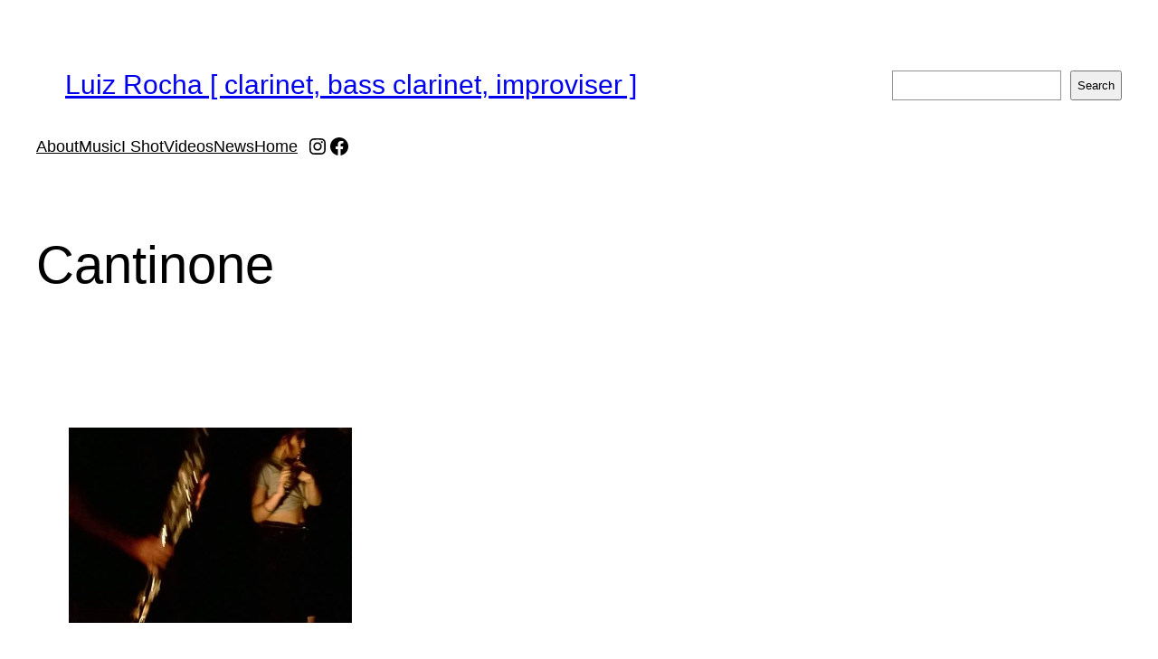

--- FILE ---
content_type: text/html; charset=UTF-8
request_url: https://www.carahiba.com/with/cantinone/
body_size: 20581
content:
<!DOCTYPE html>
<html lang="en-GB">
<head>
	<meta charset="UTF-8" />
	<meta name="viewport" content="width=device-width, initial-scale=1" />
<meta name='robots' content='index, follow, max-image-preview:large, max-snippet:-1, max-video-preview:-1' />
	<style>img:is([sizes="auto" i], [sizes^="auto," i]) { contain-intrinsic-size: 3000px 1500px }</style>
	<!-- Jetpack Site Verification Tags -->
<meta name="google-site-verification" content="wng_itXC8aeMeCoCAkkMhA04FmLas4qWrnI3O9ZAG1A" />

	<!-- This site is optimized with the Yoast SEO plugin v24.9 - https://yoast.com/wordpress/plugins/seo/ -->
	<link rel="canonical" href="https://www.carahiba.com/with/cantinone/" />
	<meta property="og:locale" content="en_GB" />
	<meta property="og:type" content="article" />
	<meta property="og:title" content="Cantinone Archives - Luiz Rocha [ clarinet, bass clarinet, improviser ]" />
	<meta property="og:url" content="https://www.carahiba.com/with/cantinone/" />
	<meta property="og:site_name" content="Luiz Rocha [ clarinet, bass clarinet, improviser ]" />
	<meta property="og:image" content="http://www.carahiba.com/wp-content/uploads/2015/07/Luiz-Rocha-collodion-853x1200.jpg" />
	<meta name="twitter:card" content="summary_large_image" />
	<meta name="twitter:site" content="@carahiba" />
	<script type="application/ld+json" class="yoast-schema-graph">{"@context":"https://schema.org","@graph":[{"@type":"CollectionPage","@id":"https://www.carahiba.com/with/cantinone/","url":"https://www.carahiba.com/with/cantinone/","name":"Cantinone Archives - Luiz Rocha [ clarinet, bass clarinet, improviser ]","isPartOf":{"@id":"https://www.carahiba.com/#website"},"primaryImageOfPage":{"@id":"https://www.carahiba.com/with/cantinone/#primaryimage"},"image":{"@id":"https://www.carahiba.com/with/cantinone/#primaryimage"},"thumbnailUrl":"https://www.carahiba.com/wp-content/uploads/2016/08/Duo-Matera.jpg","breadcrumb":{"@id":"https://www.carahiba.com/with/cantinone/#breadcrumb"},"inLanguage":"en-GB"},{"@type":"ImageObject","inLanguage":"en-GB","@id":"https://www.carahiba.com/with/cantinone/#primaryimage","url":"https://www.carahiba.com/wp-content/uploads/2016/08/Duo-Matera.jpg","contentUrl":"https://www.carahiba.com/wp-content/uploads/2016/08/Duo-Matera.jpg","width":539,"height":960,"caption":"Free Flow Festival Duo Matera - Italy Almudena González Vega – flute Luiz Rocha – clarinet"},{"@type":"BreadcrumbList","@id":"https://www.carahiba.com/with/cantinone/#breadcrumb","itemListElement":[{"@type":"ListItem","position":1,"name":"Home","item":"https://www.carahiba.com/"},{"@type":"ListItem","position":2,"name":"Cantinone"}]},{"@type":"WebSite","@id":"https://www.carahiba.com/#website","url":"https://www.carahiba.com/","name":"Luiz Rocha [ clarinet, bass clarinet, improviser ]","description":"clarinet, bass clarinet, improviser","potentialAction":[{"@type":"SearchAction","target":{"@type":"EntryPoint","urlTemplate":"https://www.carahiba.com/?s={search_term_string}"},"query-input":{"@type":"PropertyValueSpecification","valueRequired":true,"valueName":"search_term_string"}}],"inLanguage":"en-GB"}]}</script>
	<!-- / Yoast SEO plugin. -->


<title>Cantinone Archives - Luiz Rocha [ clarinet, bass clarinet, improviser ]</title>
<link rel='dns-prefetch' href='//secure.gravatar.com' />
<link rel='dns-prefetch' href='//stats.wp.com' />
<link rel='dns-prefetch' href='//v0.wordpress.com' />
<link rel="alternate" type="application/rss+xml" title="Luiz Rocha [ clarinet, bass clarinet, improviser ] &raquo; Feed" href="https://www.carahiba.com/feed/" />
<link rel="alternate" type="application/rss+xml" title="Luiz Rocha [ clarinet, bass clarinet, improviser ] &raquo; Comments Feed" href="https://www.carahiba.com/comments/feed/" />
<link rel="alternate" type="application/rss+xml" title="Luiz Rocha [ clarinet, bass clarinet, improviser ] &raquo; Cantinone Tag Feed" href="https://www.carahiba.com/with/cantinone/feed/" />
<script>
window._wpemojiSettings = {"baseUrl":"https:\/\/s.w.org\/images\/core\/emoji\/16.0.1\/72x72\/","ext":".png","svgUrl":"https:\/\/s.w.org\/images\/core\/emoji\/16.0.1\/svg\/","svgExt":".svg","source":{"concatemoji":"https:\/\/www.carahiba.com\/wp-includes\/js\/wp-emoji-release.min.js?ver=6.8.3"}};
/*! This file is auto-generated */
!function(s,n){var o,i,e;function c(e){try{var t={supportTests:e,timestamp:(new Date).valueOf()};sessionStorage.setItem(o,JSON.stringify(t))}catch(e){}}function p(e,t,n){e.clearRect(0,0,e.canvas.width,e.canvas.height),e.fillText(t,0,0);var t=new Uint32Array(e.getImageData(0,0,e.canvas.width,e.canvas.height).data),a=(e.clearRect(0,0,e.canvas.width,e.canvas.height),e.fillText(n,0,0),new Uint32Array(e.getImageData(0,0,e.canvas.width,e.canvas.height).data));return t.every(function(e,t){return e===a[t]})}function u(e,t){e.clearRect(0,0,e.canvas.width,e.canvas.height),e.fillText(t,0,0);for(var n=e.getImageData(16,16,1,1),a=0;a<n.data.length;a++)if(0!==n.data[a])return!1;return!0}function f(e,t,n,a){switch(t){case"flag":return n(e,"\ud83c\udff3\ufe0f\u200d\u26a7\ufe0f","\ud83c\udff3\ufe0f\u200b\u26a7\ufe0f")?!1:!n(e,"\ud83c\udde8\ud83c\uddf6","\ud83c\udde8\u200b\ud83c\uddf6")&&!n(e,"\ud83c\udff4\udb40\udc67\udb40\udc62\udb40\udc65\udb40\udc6e\udb40\udc67\udb40\udc7f","\ud83c\udff4\u200b\udb40\udc67\u200b\udb40\udc62\u200b\udb40\udc65\u200b\udb40\udc6e\u200b\udb40\udc67\u200b\udb40\udc7f");case"emoji":return!a(e,"\ud83e\udedf")}return!1}function g(e,t,n,a){var r="undefined"!=typeof WorkerGlobalScope&&self instanceof WorkerGlobalScope?new OffscreenCanvas(300,150):s.createElement("canvas"),o=r.getContext("2d",{willReadFrequently:!0}),i=(o.textBaseline="top",o.font="600 32px Arial",{});return e.forEach(function(e){i[e]=t(o,e,n,a)}),i}function t(e){var t=s.createElement("script");t.src=e,t.defer=!0,s.head.appendChild(t)}"undefined"!=typeof Promise&&(o="wpEmojiSettingsSupports",i=["flag","emoji"],n.supports={everything:!0,everythingExceptFlag:!0},e=new Promise(function(e){s.addEventListener("DOMContentLoaded",e,{once:!0})}),new Promise(function(t){var n=function(){try{var e=JSON.parse(sessionStorage.getItem(o));if("object"==typeof e&&"number"==typeof e.timestamp&&(new Date).valueOf()<e.timestamp+604800&&"object"==typeof e.supportTests)return e.supportTests}catch(e){}return null}();if(!n){if("undefined"!=typeof Worker&&"undefined"!=typeof OffscreenCanvas&&"undefined"!=typeof URL&&URL.createObjectURL&&"undefined"!=typeof Blob)try{var e="postMessage("+g.toString()+"("+[JSON.stringify(i),f.toString(),p.toString(),u.toString()].join(",")+"));",a=new Blob([e],{type:"text/javascript"}),r=new Worker(URL.createObjectURL(a),{name:"wpTestEmojiSupports"});return void(r.onmessage=function(e){c(n=e.data),r.terminate(),t(n)})}catch(e){}c(n=g(i,f,p,u))}t(n)}).then(function(e){for(var t in e)n.supports[t]=e[t],n.supports.everything=n.supports.everything&&n.supports[t],"flag"!==t&&(n.supports.everythingExceptFlag=n.supports.everythingExceptFlag&&n.supports[t]);n.supports.everythingExceptFlag=n.supports.everythingExceptFlag&&!n.supports.flag,n.DOMReady=!1,n.readyCallback=function(){n.DOMReady=!0}}).then(function(){return e}).then(function(){var e;n.supports.everything||(n.readyCallback(),(e=n.source||{}).concatemoji?t(e.concatemoji):e.wpemoji&&e.twemoji&&(t(e.twemoji),t(e.wpemoji)))}))}((window,document),window._wpemojiSettings);
</script>
<style id='wp-block-site-title-inline-css'>
.wp-block-site-title{box-sizing:border-box}.wp-block-site-title :where(a){color:inherit;font-family:inherit;font-size:inherit;font-style:inherit;font-weight:inherit;letter-spacing:inherit;line-height:inherit;text-decoration:inherit}
</style>
<style id='wp-block-group-inline-css'>
.wp-block-group{box-sizing:border-box}:where(.wp-block-group.wp-block-group-is-layout-constrained){position:relative}
</style>
<style id='wp-block-search-inline-css'>
.wp-block-search__button{margin-left:10px;word-break:normal}.wp-block-search__button.has-icon{line-height:0}.wp-block-search__button svg{height:1.25em;min-height:24px;min-width:24px;width:1.25em;fill:currentColor;vertical-align:text-bottom}:where(.wp-block-search__button){border:1px solid #ccc;padding:6px 10px}.wp-block-search__inside-wrapper{display:flex;flex:auto;flex-wrap:nowrap;max-width:100%}.wp-block-search__label{width:100%}.wp-block-search__input{appearance:none;border:1px solid #949494;flex-grow:1;margin-left:0;margin-right:0;min-width:3rem;padding:8px;text-decoration:unset!important}.wp-block-search.wp-block-search__button-only .wp-block-search__button{box-sizing:border-box;display:flex;flex-shrink:0;justify-content:center;margin-left:0;max-width:100%}.wp-block-search.wp-block-search__button-only .wp-block-search__inside-wrapper{min-width:0!important;transition-property:width}.wp-block-search.wp-block-search__button-only .wp-block-search__input{flex-basis:100%;transition-duration:.3s}.wp-block-search.wp-block-search__button-only.wp-block-search__searchfield-hidden,.wp-block-search.wp-block-search__button-only.wp-block-search__searchfield-hidden .wp-block-search__inside-wrapper{overflow:hidden}.wp-block-search.wp-block-search__button-only.wp-block-search__searchfield-hidden .wp-block-search__input{border-left-width:0!important;border-right-width:0!important;flex-basis:0;flex-grow:0;margin:0;min-width:0!important;padding-left:0!important;padding-right:0!important;width:0!important}:where(.wp-block-search__input){font-family:inherit;font-size:inherit;font-style:inherit;font-weight:inherit;letter-spacing:inherit;line-height:inherit;text-transform:inherit}:where(.wp-block-search__button-inside .wp-block-search__inside-wrapper){border:1px solid #949494;box-sizing:border-box;padding:4px}:where(.wp-block-search__button-inside .wp-block-search__inside-wrapper) .wp-block-search__input{border:none;border-radius:0;padding:0 4px}:where(.wp-block-search__button-inside .wp-block-search__inside-wrapper) .wp-block-search__input:focus{outline:none}:where(.wp-block-search__button-inside .wp-block-search__inside-wrapper) :where(.wp-block-search__button){padding:4px 8px}.wp-block-search.aligncenter .wp-block-search__inside-wrapper{margin:auto}.wp-block[data-align=right] .wp-block-search.wp-block-search__button-only .wp-block-search__inside-wrapper{float:right}
</style>
<style id='wp-block-navigation-link-inline-css'>
.wp-block-navigation .wp-block-navigation-item__label{overflow-wrap:break-word}.wp-block-navigation .wp-block-navigation-item__description{display:none}.link-ui-tools{border-top:1px solid #f0f0f0;padding:8px}.link-ui-block-inserter{padding-top:8px}.link-ui-block-inserter__back{margin-left:8px;text-transform:uppercase}
</style>
<style id='wp-block-spacer-inline-css'>
.wp-block-spacer{clear:both}
</style>
<link rel='stylesheet' id='wp-block-social-links-css' href='https://www.carahiba.com/wp-includes/blocks/social-links/style.min.css?ver=6.8.3' media='all' />
<link rel='stylesheet' id='wp-block-navigation-css' href='https://www.carahiba.com/wp-includes/blocks/navigation/style.min.css?ver=6.8.3' media='all' />
<style id='wp-block-query-title-inline-css'>
.wp-block-query-title{box-sizing:border-box}
</style>
<style id='wp-block-post-featured-image-inline-css'>
.wp-block-post-featured-image{margin-left:0;margin-right:0}.wp-block-post-featured-image a{display:block;height:100%}.wp-block-post-featured-image :where(img){box-sizing:border-box;height:auto;max-width:100%;vertical-align:bottom;width:100%}.wp-block-post-featured-image.alignfull img,.wp-block-post-featured-image.alignwide img{width:100%}.wp-block-post-featured-image .wp-block-post-featured-image__overlay.has-background-dim{background-color:#000;inset:0;position:absolute}.wp-block-post-featured-image{position:relative}.wp-block-post-featured-image .wp-block-post-featured-image__overlay.has-background-gradient{background-color:initial}.wp-block-post-featured-image .wp-block-post-featured-image__overlay.has-background-dim-0{opacity:0}.wp-block-post-featured-image .wp-block-post-featured-image__overlay.has-background-dim-10{opacity:.1}.wp-block-post-featured-image .wp-block-post-featured-image__overlay.has-background-dim-20{opacity:.2}.wp-block-post-featured-image .wp-block-post-featured-image__overlay.has-background-dim-30{opacity:.3}.wp-block-post-featured-image .wp-block-post-featured-image__overlay.has-background-dim-40{opacity:.4}.wp-block-post-featured-image .wp-block-post-featured-image__overlay.has-background-dim-50{opacity:.5}.wp-block-post-featured-image .wp-block-post-featured-image__overlay.has-background-dim-60{opacity:.6}.wp-block-post-featured-image .wp-block-post-featured-image__overlay.has-background-dim-70{opacity:.7}.wp-block-post-featured-image .wp-block-post-featured-image__overlay.has-background-dim-80{opacity:.8}.wp-block-post-featured-image .wp-block-post-featured-image__overlay.has-background-dim-90{opacity:.9}.wp-block-post-featured-image .wp-block-post-featured-image__overlay.has-background-dim-100{opacity:1}.wp-block-post-featured-image:where(.alignleft,.alignright){width:100%}
</style>
<style id='wp-block-post-title-inline-css'>
.wp-block-post-title{box-sizing:border-box;word-break:break-word}.wp-block-post-title :where(a){display:inline-block;font-family:inherit;font-size:inherit;font-style:inherit;font-weight:inherit;letter-spacing:inherit;line-height:inherit;text-decoration:inherit}
</style>
<style id='wp-block-post-excerpt-inline-css'>
:where(.wp-block-post-excerpt){box-sizing:border-box;margin-bottom:var(--wp--style--block-gap);margin-top:var(--wp--style--block-gap)}.wp-block-post-excerpt__excerpt{margin-bottom:0;margin-top:0}.wp-block-post-excerpt__more-text{margin-bottom:0;margin-top:var(--wp--style--block-gap)}.wp-block-post-excerpt__more-link{display:inline-block}
</style>
<style id='wp-block-post-date-inline-css'>
.wp-block-post-date{box-sizing:border-box}
</style>
<style id='wp-block-post-template-inline-css'>
.wp-block-post-template{box-sizing:border-box;list-style:none;margin-bottom:0;margin-top:0;max-width:100%;padding:0}.wp-block-post-template.is-flex-container{display:flex;flex-direction:row;flex-wrap:wrap;gap:1.25em}.wp-block-post-template.is-flex-container>li{margin:0;width:100%}@media (min-width:600px){.wp-block-post-template.is-flex-container.is-flex-container.columns-2>li{width:calc(50% - .625em)}.wp-block-post-template.is-flex-container.is-flex-container.columns-3>li{width:calc(33.33333% - .83333em)}.wp-block-post-template.is-flex-container.is-flex-container.columns-4>li{width:calc(25% - .9375em)}.wp-block-post-template.is-flex-container.is-flex-container.columns-5>li{width:calc(20% - 1em)}.wp-block-post-template.is-flex-container.is-flex-container.columns-6>li{width:calc(16.66667% - 1.04167em)}}@media (max-width:600px){.wp-block-post-template-is-layout-grid.wp-block-post-template-is-layout-grid.wp-block-post-template-is-layout-grid.wp-block-post-template-is-layout-grid{grid-template-columns:1fr}}.wp-block-post-template-is-layout-constrained>li>.alignright,.wp-block-post-template-is-layout-flow>li>.alignright{float:right;margin-inline-end:0;margin-inline-start:2em}.wp-block-post-template-is-layout-constrained>li>.alignleft,.wp-block-post-template-is-layout-flow>li>.alignleft{float:left;margin-inline-end:2em;margin-inline-start:0}.wp-block-post-template-is-layout-constrained>li>.aligncenter,.wp-block-post-template-is-layout-flow>li>.aligncenter{margin-inline-end:auto;margin-inline-start:auto}
</style>
<style id='wp-block-query-pagination-inline-css'>
.wp-block-query-pagination.is-content-justification-space-between>.wp-block-query-pagination-next:last-of-type{margin-inline-start:auto}.wp-block-query-pagination.is-content-justification-space-between>.wp-block-query-pagination-previous:first-child{margin-inline-end:auto}.wp-block-query-pagination .wp-block-query-pagination-previous-arrow{display:inline-block;margin-right:1ch}.wp-block-query-pagination .wp-block-query-pagination-previous-arrow:not(.is-arrow-chevron){transform:scaleX(1)}.wp-block-query-pagination .wp-block-query-pagination-next-arrow{display:inline-block;margin-left:1ch}.wp-block-query-pagination .wp-block-query-pagination-next-arrow:not(.is-arrow-chevron){transform:scaleX(1)}.wp-block-query-pagination.aligncenter{justify-content:center}
</style>
<style id='wp-block-tag-cloud-inline-css'>
.wp-block-tag-cloud{box-sizing:border-box}.wp-block-tag-cloud.aligncenter{justify-content:center;text-align:center}.wp-block-tag-cloud.alignfull{padding-left:1em;padding-right:1em}.wp-block-tag-cloud a{display:inline-block;margin-right:5px}.wp-block-tag-cloud span{display:inline-block;margin-left:5px;text-decoration:none}:root :where(.wp-block-tag-cloud.is-style-outline){display:flex;flex-wrap:wrap;gap:1ch}:root :where(.wp-block-tag-cloud.is-style-outline a){border:1px solid;font-size:unset!important;margin-right:0;padding:1ch 2ch;text-decoration:none!important}
</style>
<style id='wp-block-archives-inline-css'>
.wp-block-archives{box-sizing:border-box}.wp-block-archives-dropdown label{display:block}
</style>
<style id='wp-emoji-styles-inline-css'>

	img.wp-smiley, img.emoji {
		display: inline !important;
		border: none !important;
		box-shadow: none !important;
		height: 1em !important;
		width: 1em !important;
		margin: 0 0.07em !important;
		vertical-align: -0.1em !important;
		background: none !important;
		padding: 0 !important;
	}
</style>
<style id='wp-block-library-inline-css'>
:root{--wp-admin-theme-color:#007cba;--wp-admin-theme-color--rgb:0,124,186;--wp-admin-theme-color-darker-10:#006ba1;--wp-admin-theme-color-darker-10--rgb:0,107,161;--wp-admin-theme-color-darker-20:#005a87;--wp-admin-theme-color-darker-20--rgb:0,90,135;--wp-admin-border-width-focus:2px;--wp-block-synced-color:#7a00df;--wp-block-synced-color--rgb:122,0,223;--wp-bound-block-color:var(--wp-block-synced-color)}@media (min-resolution:192dpi){:root{--wp-admin-border-width-focus:1.5px}}.wp-element-button{cursor:pointer}:root{--wp--preset--font-size--normal:16px;--wp--preset--font-size--huge:42px}:root .has-very-light-gray-background-color{background-color:#eee}:root .has-very-dark-gray-background-color{background-color:#313131}:root .has-very-light-gray-color{color:#eee}:root .has-very-dark-gray-color{color:#313131}:root .has-vivid-green-cyan-to-vivid-cyan-blue-gradient-background{background:linear-gradient(135deg,#00d084,#0693e3)}:root .has-purple-crush-gradient-background{background:linear-gradient(135deg,#34e2e4,#4721fb 50%,#ab1dfe)}:root .has-hazy-dawn-gradient-background{background:linear-gradient(135deg,#faaca8,#dad0ec)}:root .has-subdued-olive-gradient-background{background:linear-gradient(135deg,#fafae1,#67a671)}:root .has-atomic-cream-gradient-background{background:linear-gradient(135deg,#fdd79a,#004a59)}:root .has-nightshade-gradient-background{background:linear-gradient(135deg,#330968,#31cdcf)}:root .has-midnight-gradient-background{background:linear-gradient(135deg,#020381,#2874fc)}.has-regular-font-size{font-size:1em}.has-larger-font-size{font-size:2.625em}.has-normal-font-size{font-size:var(--wp--preset--font-size--normal)}.has-huge-font-size{font-size:var(--wp--preset--font-size--huge)}.has-text-align-center{text-align:center}.has-text-align-left{text-align:left}.has-text-align-right{text-align:right}#end-resizable-editor-section{display:none}.aligncenter{clear:both}.items-justified-left{justify-content:flex-start}.items-justified-center{justify-content:center}.items-justified-right{justify-content:flex-end}.items-justified-space-between{justify-content:space-between}.screen-reader-text{border:0;clip-path:inset(50%);height:1px;margin:-1px;overflow:hidden;padding:0;position:absolute;width:1px;word-wrap:normal!important}.screen-reader-text:focus{background-color:#ddd;clip-path:none;color:#444;display:block;font-size:1em;height:auto;left:5px;line-height:normal;padding:15px 23px 14px;text-decoration:none;top:5px;width:auto;z-index:100000}html :where(.has-border-color){border-style:solid}html :where([style*=border-top-color]){border-top-style:solid}html :where([style*=border-right-color]){border-right-style:solid}html :where([style*=border-bottom-color]){border-bottom-style:solid}html :where([style*=border-left-color]){border-left-style:solid}html :where([style*=border-width]){border-style:solid}html :where([style*=border-top-width]){border-top-style:solid}html :where([style*=border-right-width]){border-right-style:solid}html :where([style*=border-bottom-width]){border-bottom-style:solid}html :where([style*=border-left-width]){border-left-style:solid}html :where(img[class*=wp-image-]){height:auto;max-width:100%}:where(figure){margin:0 0 1em}html :where(.is-position-sticky){--wp-admin--admin-bar--position-offset:var(--wp-admin--admin-bar--height,0px)}@media screen and (max-width:600px){html :where(.is-position-sticky){--wp-admin--admin-bar--position-offset:0px}}
</style>
<style id='global-styles-inline-css'>
:root{--wp--preset--aspect-ratio--square: 1;--wp--preset--aspect-ratio--4-3: 4/3;--wp--preset--aspect-ratio--3-4: 3/4;--wp--preset--aspect-ratio--3-2: 3/2;--wp--preset--aspect-ratio--2-3: 2/3;--wp--preset--aspect-ratio--16-9: 16/9;--wp--preset--aspect-ratio--9-16: 9/16;--wp--preset--color--black: #000000;--wp--preset--color--cyan-bluish-gray: #abb8c3;--wp--preset--color--white: #ffffff;--wp--preset--color--pale-pink: #f78da7;--wp--preset--color--vivid-red: #cf2e2e;--wp--preset--color--luminous-vivid-orange: #ff6900;--wp--preset--color--luminous-vivid-amber: #fcb900;--wp--preset--color--light-green-cyan: #7bdcb5;--wp--preset--color--vivid-green-cyan: #00d084;--wp--preset--color--pale-cyan-blue: #8ed1fc;--wp--preset--color--vivid-cyan-blue: #0693e3;--wp--preset--color--vivid-purple: #9b51e0;--wp--preset--color--base: #ffffff;--wp--preset--color--contrast: #000000;--wp--preset--color--primary: #9DFF20;--wp--preset--color--secondary: #345C00;--wp--preset--color--tertiary: #F6F6F6;--wp--preset--gradient--vivid-cyan-blue-to-vivid-purple: linear-gradient(135deg,rgba(6,147,227,1) 0%,rgb(155,81,224) 100%);--wp--preset--gradient--light-green-cyan-to-vivid-green-cyan: linear-gradient(135deg,rgb(122,220,180) 0%,rgb(0,208,130) 100%);--wp--preset--gradient--luminous-vivid-amber-to-luminous-vivid-orange: linear-gradient(135deg,rgba(252,185,0,1) 0%,rgba(255,105,0,1) 100%);--wp--preset--gradient--luminous-vivid-orange-to-vivid-red: linear-gradient(135deg,rgba(255,105,0,1) 0%,rgb(207,46,46) 100%);--wp--preset--gradient--very-light-gray-to-cyan-bluish-gray: linear-gradient(135deg,rgb(238,238,238) 0%,rgb(169,184,195) 100%);--wp--preset--gradient--cool-to-warm-spectrum: linear-gradient(135deg,rgb(74,234,220) 0%,rgb(151,120,209) 20%,rgb(207,42,186) 40%,rgb(238,44,130) 60%,rgb(251,105,98) 80%,rgb(254,248,76) 100%);--wp--preset--gradient--blush-light-purple: linear-gradient(135deg,rgb(255,206,236) 0%,rgb(152,150,240) 100%);--wp--preset--gradient--blush-bordeaux: linear-gradient(135deg,rgb(254,205,165) 0%,rgb(254,45,45) 50%,rgb(107,0,62) 100%);--wp--preset--gradient--luminous-dusk: linear-gradient(135deg,rgb(255,203,112) 0%,rgb(199,81,192) 50%,rgb(65,88,208) 100%);--wp--preset--gradient--pale-ocean: linear-gradient(135deg,rgb(255,245,203) 0%,rgb(182,227,212) 50%,rgb(51,167,181) 100%);--wp--preset--gradient--electric-grass: linear-gradient(135deg,rgb(202,248,128) 0%,rgb(113,206,126) 100%);--wp--preset--gradient--midnight: linear-gradient(135deg,rgb(2,3,129) 0%,rgb(40,116,252) 100%);--wp--preset--font-size--small: clamp(0.875rem, 0.875rem + ((1vw - 0.2rem) * 0.227), 1rem);--wp--preset--font-size--medium: clamp(1rem, 1rem + ((1vw - 0.2rem) * 0.227), 1.125rem);--wp--preset--font-size--large: clamp(1.75rem, 1.75rem + ((1vw - 0.2rem) * 0.227), 1.875rem);--wp--preset--font-size--x-large: 2.25rem;--wp--preset--font-size--xx-large: clamp(4rem, 4rem + ((1vw - 0.2rem) * 10.909), 10rem);--wp--preset--font-family--dm-sans: "DM Sans", sans-serif;--wp--preset--font-family--ibm-plex-mono: 'IBM Plex Mono', monospace;--wp--preset--font-family--inter: "Inter", sans-serif;--wp--preset--font-family--system-font: -apple-system,BlinkMacSystemFont,"Segoe UI",Roboto,Oxygen-Sans,Ubuntu,Cantarell,"Helvetica Neue",sans-serif;--wp--preset--font-family--source-serif-pro: "Source Serif Pro", serif;--wp--preset--spacing--20: 0.44rem;--wp--preset--spacing--30: clamp(1.5rem, 5vw, 2rem);--wp--preset--spacing--40: clamp(1.8rem, 1.8rem + ((1vw - 0.48rem) * 2.885), 3rem);--wp--preset--spacing--50: clamp(2.5rem, 8vw, 4.5rem);--wp--preset--spacing--60: clamp(3.75rem, 10vw, 7rem);--wp--preset--spacing--70: clamp(5rem, 5.25rem + ((1vw - 0.48rem) * 9.096), 8rem);--wp--preset--spacing--80: clamp(7rem, 14vw, 11rem);--wp--preset--shadow--natural: 6px 6px 9px rgba(0, 0, 0, 0.2);--wp--preset--shadow--deep: 12px 12px 50px rgba(0, 0, 0, 0.4);--wp--preset--shadow--sharp: 6px 6px 0px rgba(0, 0, 0, 0.2);--wp--preset--shadow--outlined: 6px 6px 0px -3px rgba(255, 255, 255, 1), 6px 6px rgba(0, 0, 0, 1);--wp--preset--shadow--crisp: 6px 6px 0px rgba(0, 0, 0, 1);}:root { --wp--style--global--content-size: 650px;--wp--style--global--wide-size: 1200px; }:where(body) { margin: 0; }.wp-site-blocks { padding-top: var(--wp--style--root--padding-top); padding-bottom: var(--wp--style--root--padding-bottom); }.has-global-padding { padding-right: var(--wp--style--root--padding-right); padding-left: var(--wp--style--root--padding-left); }.has-global-padding > .alignfull { margin-right: calc(var(--wp--style--root--padding-right) * -1); margin-left: calc(var(--wp--style--root--padding-left) * -1); }.has-global-padding :where(:not(.alignfull.is-layout-flow) > .has-global-padding:not(.wp-block-block, .alignfull)) { padding-right: 0; padding-left: 0; }.has-global-padding :where(:not(.alignfull.is-layout-flow) > .has-global-padding:not(.wp-block-block, .alignfull)) > .alignfull { margin-left: 0; margin-right: 0; }.wp-site-blocks > .alignleft { float: left; margin-right: 2em; }.wp-site-blocks > .alignright { float: right; margin-left: 2em; }.wp-site-blocks > .aligncenter { justify-content: center; margin-left: auto; margin-right: auto; }:where(.wp-site-blocks) > * { margin-block-start: 1.5rem; margin-block-end: 0; }:where(.wp-site-blocks) > :first-child { margin-block-start: 0; }:where(.wp-site-blocks) > :last-child { margin-block-end: 0; }:root { --wp--style--block-gap: 1.5rem; }:root :where(.is-layout-flow) > :first-child{margin-block-start: 0;}:root :where(.is-layout-flow) > :last-child{margin-block-end: 0;}:root :where(.is-layout-flow) > *{margin-block-start: 1.5rem;margin-block-end: 0;}:root :where(.is-layout-constrained) > :first-child{margin-block-start: 0;}:root :where(.is-layout-constrained) > :last-child{margin-block-end: 0;}:root :where(.is-layout-constrained) > *{margin-block-start: 1.5rem;margin-block-end: 0;}:root :where(.is-layout-flex){gap: 1.5rem;}:root :where(.is-layout-grid){gap: 1.5rem;}.is-layout-flow > .alignleft{float: left;margin-inline-start: 0;margin-inline-end: 2em;}.is-layout-flow > .alignright{float: right;margin-inline-start: 2em;margin-inline-end: 0;}.is-layout-flow > .aligncenter{margin-left: auto !important;margin-right: auto !important;}.is-layout-constrained > .alignleft{float: left;margin-inline-start: 0;margin-inline-end: 2em;}.is-layout-constrained > .alignright{float: right;margin-inline-start: 2em;margin-inline-end: 0;}.is-layout-constrained > .aligncenter{margin-left: auto !important;margin-right: auto !important;}.is-layout-constrained > :where(:not(.alignleft):not(.alignright):not(.alignfull)){max-width: var(--wp--style--global--content-size);margin-left: auto !important;margin-right: auto !important;}.is-layout-constrained > .alignwide{max-width: var(--wp--style--global--wide-size);}body .is-layout-flex{display: flex;}.is-layout-flex{flex-wrap: wrap;align-items: center;}.is-layout-flex > :is(*, div){margin: 0;}body .is-layout-grid{display: grid;}.is-layout-grid > :is(*, div){margin: 0;}body{background-color: var(--wp--preset--color--base);color: var(--wp--preset--color--contrast);font-family: var(--wp--preset--font-family--system-font);font-size: var(--wp--preset--font-size--medium);line-height: 1.6;--wp--style--root--padding-top: var(--wp--preset--spacing--30);--wp--style--root--padding-right: 0px;--wp--style--root--padding-bottom: 0;--wp--style--root--padding-left: var(--wp--preset--spacing--30);}a:where(:not(.wp-element-button)){color: var(--wp--preset--color--contrast);text-decoration: underline;}:root :where(a:where(:not(.wp-element-button)):hover){text-decoration: none;}:root :where(a:where(:not(.wp-element-button)):focus){text-decoration: underline dashed;}:root :where(a:where(:not(.wp-element-button)):active){color: var(--wp--preset--color--secondary);text-decoration: none;}h1, h2, h3, h4, h5, h6{font-weight: 400;line-height: 1.4;}h1{font-size: clamp(2.032rem, 2.032rem + ((1vw - 0.2rem) * 2.896), 3.625rem);line-height: 1.2;}h2{font-size: clamp(2.625rem, calc(2.625rem + ((1vw - 0.48rem) * 8.4135)), 3.25rem);line-height: 1.2;}h3{font-size: var(--wp--preset--font-size--x-large);}h4{font-size: var(--wp--preset--font-size--large);}h5{font-size: var(--wp--preset--font-size--medium);font-weight: 700;text-transform: uppercase;}h6{font-size: var(--wp--preset--font-size--medium);text-transform: uppercase;}:root :where(.wp-element-button, .wp-block-button__link){background-color: var(--wp--preset--color--secondary);border-radius: 0;border-width: 0;color: var(--wp--preset--color--base);font-family: inherit;font-size: inherit;line-height: inherit;padding: calc(0.667em + 2px) calc(1.333em + 2px);text-decoration: none;}:root :where(.wp-element-button:visited, .wp-block-button__link:visited){color: var(--wp--preset--color--contrast);}:root :where(.wp-element-button:hover, .wp-block-button__link:hover){background-color: var(--wp--preset--color--contrast);color: var(--wp--preset--color--base);}:root :where(.wp-element-button:focus, .wp-block-button__link:focus){background-color: var(--wp--preset--color--contrast);color: var(--wp--preset--color--base);}:root :where(.wp-element-button:active, .wp-block-button__link:active){background-color: var(--wp--preset--color--secondary);color: var(--wp--preset--color--base);}.has-black-color{color: var(--wp--preset--color--black) !important;}.has-cyan-bluish-gray-color{color: var(--wp--preset--color--cyan-bluish-gray) !important;}.has-white-color{color: var(--wp--preset--color--white) !important;}.has-pale-pink-color{color: var(--wp--preset--color--pale-pink) !important;}.has-vivid-red-color{color: var(--wp--preset--color--vivid-red) !important;}.has-luminous-vivid-orange-color{color: var(--wp--preset--color--luminous-vivid-orange) !important;}.has-luminous-vivid-amber-color{color: var(--wp--preset--color--luminous-vivid-amber) !important;}.has-light-green-cyan-color{color: var(--wp--preset--color--light-green-cyan) !important;}.has-vivid-green-cyan-color{color: var(--wp--preset--color--vivid-green-cyan) !important;}.has-pale-cyan-blue-color{color: var(--wp--preset--color--pale-cyan-blue) !important;}.has-vivid-cyan-blue-color{color: var(--wp--preset--color--vivid-cyan-blue) !important;}.has-vivid-purple-color{color: var(--wp--preset--color--vivid-purple) !important;}.has-base-color{color: var(--wp--preset--color--base) !important;}.has-contrast-color{color: var(--wp--preset--color--contrast) !important;}.has-primary-color{color: var(--wp--preset--color--primary) !important;}.has-secondary-color{color: var(--wp--preset--color--secondary) !important;}.has-tertiary-color{color: var(--wp--preset--color--tertiary) !important;}.has-black-background-color{background-color: var(--wp--preset--color--black) !important;}.has-cyan-bluish-gray-background-color{background-color: var(--wp--preset--color--cyan-bluish-gray) !important;}.has-white-background-color{background-color: var(--wp--preset--color--white) !important;}.has-pale-pink-background-color{background-color: var(--wp--preset--color--pale-pink) !important;}.has-vivid-red-background-color{background-color: var(--wp--preset--color--vivid-red) !important;}.has-luminous-vivid-orange-background-color{background-color: var(--wp--preset--color--luminous-vivid-orange) !important;}.has-luminous-vivid-amber-background-color{background-color: var(--wp--preset--color--luminous-vivid-amber) !important;}.has-light-green-cyan-background-color{background-color: var(--wp--preset--color--light-green-cyan) !important;}.has-vivid-green-cyan-background-color{background-color: var(--wp--preset--color--vivid-green-cyan) !important;}.has-pale-cyan-blue-background-color{background-color: var(--wp--preset--color--pale-cyan-blue) !important;}.has-vivid-cyan-blue-background-color{background-color: var(--wp--preset--color--vivid-cyan-blue) !important;}.has-vivid-purple-background-color{background-color: var(--wp--preset--color--vivid-purple) !important;}.has-base-background-color{background-color: var(--wp--preset--color--base) !important;}.has-contrast-background-color{background-color: var(--wp--preset--color--contrast) !important;}.has-primary-background-color{background-color: var(--wp--preset--color--primary) !important;}.has-secondary-background-color{background-color: var(--wp--preset--color--secondary) !important;}.has-tertiary-background-color{background-color: var(--wp--preset--color--tertiary) !important;}.has-black-border-color{border-color: var(--wp--preset--color--black) !important;}.has-cyan-bluish-gray-border-color{border-color: var(--wp--preset--color--cyan-bluish-gray) !important;}.has-white-border-color{border-color: var(--wp--preset--color--white) !important;}.has-pale-pink-border-color{border-color: var(--wp--preset--color--pale-pink) !important;}.has-vivid-red-border-color{border-color: var(--wp--preset--color--vivid-red) !important;}.has-luminous-vivid-orange-border-color{border-color: var(--wp--preset--color--luminous-vivid-orange) !important;}.has-luminous-vivid-amber-border-color{border-color: var(--wp--preset--color--luminous-vivid-amber) !important;}.has-light-green-cyan-border-color{border-color: var(--wp--preset--color--light-green-cyan) !important;}.has-vivid-green-cyan-border-color{border-color: var(--wp--preset--color--vivid-green-cyan) !important;}.has-pale-cyan-blue-border-color{border-color: var(--wp--preset--color--pale-cyan-blue) !important;}.has-vivid-cyan-blue-border-color{border-color: var(--wp--preset--color--vivid-cyan-blue) !important;}.has-vivid-purple-border-color{border-color: var(--wp--preset--color--vivid-purple) !important;}.has-base-border-color{border-color: var(--wp--preset--color--base) !important;}.has-contrast-border-color{border-color: var(--wp--preset--color--contrast) !important;}.has-primary-border-color{border-color: var(--wp--preset--color--primary) !important;}.has-secondary-border-color{border-color: var(--wp--preset--color--secondary) !important;}.has-tertiary-border-color{border-color: var(--wp--preset--color--tertiary) !important;}.has-vivid-cyan-blue-to-vivid-purple-gradient-background{background: var(--wp--preset--gradient--vivid-cyan-blue-to-vivid-purple) !important;}.has-light-green-cyan-to-vivid-green-cyan-gradient-background{background: var(--wp--preset--gradient--light-green-cyan-to-vivid-green-cyan) !important;}.has-luminous-vivid-amber-to-luminous-vivid-orange-gradient-background{background: var(--wp--preset--gradient--luminous-vivid-amber-to-luminous-vivid-orange) !important;}.has-luminous-vivid-orange-to-vivid-red-gradient-background{background: var(--wp--preset--gradient--luminous-vivid-orange-to-vivid-red) !important;}.has-very-light-gray-to-cyan-bluish-gray-gradient-background{background: var(--wp--preset--gradient--very-light-gray-to-cyan-bluish-gray) !important;}.has-cool-to-warm-spectrum-gradient-background{background: var(--wp--preset--gradient--cool-to-warm-spectrum) !important;}.has-blush-light-purple-gradient-background{background: var(--wp--preset--gradient--blush-light-purple) !important;}.has-blush-bordeaux-gradient-background{background: var(--wp--preset--gradient--blush-bordeaux) !important;}.has-luminous-dusk-gradient-background{background: var(--wp--preset--gradient--luminous-dusk) !important;}.has-pale-ocean-gradient-background{background: var(--wp--preset--gradient--pale-ocean) !important;}.has-electric-grass-gradient-background{background: var(--wp--preset--gradient--electric-grass) !important;}.has-midnight-gradient-background{background: var(--wp--preset--gradient--midnight) !important;}.has-small-font-size{font-size: var(--wp--preset--font-size--small) !important;}.has-medium-font-size{font-size: var(--wp--preset--font-size--medium) !important;}.has-large-font-size{font-size: var(--wp--preset--font-size--large) !important;}.has-x-large-font-size{font-size: var(--wp--preset--font-size--x-large) !important;}.has-xx-large-font-size{font-size: var(--wp--preset--font-size--xx-large) !important;}.has-dm-sans-font-family{font-family: var(--wp--preset--font-family--dm-sans) !important;}.has-ibm-plex-mono-font-family{font-family: var(--wp--preset--font-family--ibm-plex-mono) !important;}.has-inter-font-family{font-family: var(--wp--preset--font-family--inter) !important;}.has-system-font-font-family{font-family: var(--wp--preset--font-family--system-font) !important;}.has-source-serif-pro-font-family{font-family: var(--wp--preset--font-family--source-serif-pro) !important;}
:root :where(.wp-block-navigation){font-size: var(--wp--preset--font-size--small);}
:root :where(.wp-block-navigation a:where(:not(.wp-element-button))){text-decoration: none;}
:root :where(.wp-block-navigation a:where(:not(.wp-element-button)):hover){text-decoration: underline;}
:root :where(.wp-block-navigation a:where(:not(.wp-element-button)):focus){text-decoration: underline dashed;}
:root :where(.wp-block-navigation a:where(:not(.wp-element-button)):active){text-decoration: none;}
:root :where(.wp-block-post-excerpt){font-size: var(--wp--preset--font-size--medium);}
:root :where(.wp-block-post-date){font-size: var(--wp--preset--font-size--small);font-weight: 400;}
:root :where(.wp-block-post-date a:where(:not(.wp-element-button))){text-decoration: none;}
:root :where(.wp-block-post-date a:where(:not(.wp-element-button)):hover){text-decoration: underline;}
:root :where(.wp-block-post-title){font-weight: 400;margin-top: 1.25rem;margin-bottom: 1.25rem;}
:root :where(.wp-block-post-title a:where(:not(.wp-element-button))){text-decoration: none;}
:root :where(.wp-block-post-title a:where(:not(.wp-element-button)):hover){text-decoration: underline;}
:root :where(.wp-block-post-title a:where(:not(.wp-element-button)):focus){text-decoration: underline dashed;}
:root :where(.wp-block-post-title a:where(:not(.wp-element-button)):active){color: var(--wp--preset--color--secondary);text-decoration: none;}
:root :where(.wp-block-query-pagination){font-size: var(--wp--preset--font-size--small);font-weight: 400;}
:root :where(.wp-block-query-pagination a:where(:not(.wp-element-button))){text-decoration: none;}
:root :where(.wp-block-query-pagination a:where(:not(.wp-element-button)):hover){text-decoration: underline;}
:root :where(.wp-block-site-title){font-size: var(--wp--preset--font-size--medium);font-weight: normal;line-height: 1.4;}
:root :where(.wp-block-site-title a:where(:not(.wp-element-button))){text-decoration: none;}
:root :where(.wp-block-site-title a:where(:not(.wp-element-button)):hover){text-decoration: underline;}
:root :where(.wp-block-site-title a:where(:not(.wp-element-button)):focus){text-decoration: underline dashed;}
:root :where(.wp-block-site-title a:where(:not(.wp-element-button)):active){color: var(--wp--preset--color--secondary);text-decoration: none;}
:root :where(.wp-block-post-featured-image){margin-top: calc(-1 * var(--wp--preset--spacing--50));margin-bottom: 0;}
</style>
<style id='core-block-supports-inline-css'>
.wp-container-core-navigation-is-layout-64ede673{justify-content:center;}.wp-container-core-group-is-layout-715a6f5a{justify-content:space-between;}.wp-container-core-group-is-layout-f27c6935{justify-content:center;}
</style>
<style id='wp-block-template-skip-link-inline-css'>

		.skip-link.screen-reader-text {
			border: 0;
			clip-path: inset(50%);
			height: 1px;
			margin: -1px;
			overflow: hidden;
			padding: 0;
			position: absolute !important;
			width: 1px;
			word-wrap: normal !important;
		}

		.skip-link.screen-reader-text:focus {
			background-color: #eee;
			clip-path: none;
			color: #444;
			display: block;
			font-size: 1em;
			height: auto;
			left: 5px;
			line-height: normal;
			padding: 15px 23px 14px;
			text-decoration: none;
			top: 5px;
			width: auto;
			z-index: 100000;
		}
</style>
<link rel='stylesheet' id='jetpack-swiper-library-css' href='https://www.carahiba.com/wp-content/plugins/jetpack/_inc/blocks/swiper.css?ver=15.2' media='all' />
<link rel='stylesheet' id='jetpack-carousel-css' href='https://www.carahiba.com/wp-content/plugins/jetpack/modules/carousel/jetpack-carousel.css?ver=15.2' media='all' />
<link rel='stylesheet' id='tiled-gallery-css' href='https://www.carahiba.com/wp-content/plugins/jetpack/modules/tiled-gallery/tiled-gallery/tiled-gallery.css?ver=2023-08-21' media='all' />
<style id='akismet-widget-style-inline-css'>

			.a-stats {
				--akismet-color-mid-green: #357b49;
				--akismet-color-white: #fff;
				--akismet-color-light-grey: #f6f7f7;

				max-width: 350px;
				width: auto;
			}

			.a-stats * {
				all: unset;
				box-sizing: border-box;
			}

			.a-stats strong {
				font-weight: 600;
			}

			.a-stats a.a-stats__link,
			.a-stats a.a-stats__link:visited,
			.a-stats a.a-stats__link:active {
				background: var(--akismet-color-mid-green);
				border: none;
				box-shadow: none;
				border-radius: 8px;
				color: var(--akismet-color-white);
				cursor: pointer;
				display: block;
				font-family: -apple-system, BlinkMacSystemFont, 'Segoe UI', 'Roboto', 'Oxygen-Sans', 'Ubuntu', 'Cantarell', 'Helvetica Neue', sans-serif;
				font-weight: 500;
				padding: 12px;
				text-align: center;
				text-decoration: none;
				transition: all 0.2s ease;
			}

			/* Extra specificity to deal with TwentyTwentyOne focus style */
			.widget .a-stats a.a-stats__link:focus {
				background: var(--akismet-color-mid-green);
				color: var(--akismet-color-white);
				text-decoration: none;
			}

			.a-stats a.a-stats__link:hover {
				filter: brightness(110%);
				box-shadow: 0 4px 12px rgba(0, 0, 0, 0.06), 0 0 2px rgba(0, 0, 0, 0.16);
			}

			.a-stats .count {
				color: var(--akismet-color-white);
				display: block;
				font-size: 1.5em;
				line-height: 1.4;
				padding: 0 13px;
				white-space: nowrap;
			}
		
</style>
<link rel='stylesheet' id='sharedaddy-css' href='https://www.carahiba.com/wp-content/plugins/jetpack/modules/sharedaddy/sharing.css?ver=15.2' media='all' />
<link rel='stylesheet' id='social-logos-css' href='https://www.carahiba.com/wp-content/plugins/jetpack/_inc/social-logos/social-logos.min.css?ver=15.2' media='all' />
<link rel="https://api.w.org/" href="https://www.carahiba.com/wp-json/" /><link rel="alternate" title="JSON" type="application/json" href="https://www.carahiba.com/wp-json/wp/v2/tags/482" /><link rel="EditURI" type="application/rsd+xml" title="RSD" href="https://www.carahiba.com/xmlrpc.php?rsd" />
<meta name="generator" content="WordPress 6.8.3" />
	<style>img#wpstats{display:none}</style>
		<script type="importmap" id="wp-importmap">
{"imports":{"@wordpress\/interactivity":"https:\/\/www.carahiba.com\/wp-includes\/js\/dist\/script-modules\/interactivity\/index.min.js?ver=55aebb6e0a16726baffb"}}
</script>
<script type="module" src="https://www.carahiba.com/wp-includes/js/dist/script-modules/block-library/navigation/view.min.js?ver=61572d447d60c0aa5240" id="@wordpress/block-library/navigation/view-js-module"></script>
<link rel="modulepreload" href="https://www.carahiba.com/wp-includes/js/dist/script-modules/interactivity/index.min.js?ver=55aebb6e0a16726baffb" id="@wordpress/interactivity-js-modulepreload"><style class='wp-fonts-local'>
@font-face{font-family:"DM Sans";font-style:normal;font-weight:400;font-display:fallback;src:url('https://www.carahiba.com/wp-content/themes/twentytwentythree/assets/fonts/dm-sans/DMSans-Regular.woff2') format('woff2');font-stretch:normal;}
@font-face{font-family:"DM Sans";font-style:italic;font-weight:400;font-display:fallback;src:url('https://www.carahiba.com/wp-content/themes/twentytwentythree/assets/fonts/dm-sans/DMSans-Regular-Italic.woff2') format('woff2');font-stretch:normal;}
@font-face{font-family:"DM Sans";font-style:normal;font-weight:700;font-display:fallback;src:url('https://www.carahiba.com/wp-content/themes/twentytwentythree/assets/fonts/dm-sans/DMSans-Bold.woff2') format('woff2');font-stretch:normal;}
@font-face{font-family:"DM Sans";font-style:italic;font-weight:700;font-display:fallback;src:url('https://www.carahiba.com/wp-content/themes/twentytwentythree/assets/fonts/dm-sans/DMSans-Bold-Italic.woff2') format('woff2');font-stretch:normal;}
@font-face{font-family:"IBM Plex Mono";font-style:normal;font-weight:300;font-display:block;src:url('https://www.carahiba.com/wp-content/themes/twentytwentythree/assets/fonts/ibm-plex-mono/IBMPlexMono-Light.woff2') format('woff2');font-stretch:normal;}
@font-face{font-family:"IBM Plex Mono";font-style:normal;font-weight:400;font-display:block;src:url('https://www.carahiba.com/wp-content/themes/twentytwentythree/assets/fonts/ibm-plex-mono/IBMPlexMono-Regular.woff2') format('woff2');font-stretch:normal;}
@font-face{font-family:"IBM Plex Mono";font-style:italic;font-weight:400;font-display:block;src:url('https://www.carahiba.com/wp-content/themes/twentytwentythree/assets/fonts/ibm-plex-mono/IBMPlexMono-Italic.woff2') format('woff2');font-stretch:normal;}
@font-face{font-family:"IBM Plex Mono";font-style:normal;font-weight:700;font-display:block;src:url('https://www.carahiba.com/wp-content/themes/twentytwentythree/assets/fonts/ibm-plex-mono/IBMPlexMono-Bold.woff2') format('woff2');font-stretch:normal;}
@font-face{font-family:Inter;font-style:normal;font-weight:200 900;font-display:fallback;src:url('https://www.carahiba.com/wp-content/themes/twentytwentythree/assets/fonts/inter/Inter-VariableFont_slnt,wght.ttf') format('truetype');font-stretch:normal;}
@font-face{font-family:"Source Serif Pro";font-style:normal;font-weight:200 900;font-display:fallback;src:url('https://www.carahiba.com/wp-content/themes/twentytwentythree/assets/fonts/source-serif-pro/SourceSerif4Variable-Roman.ttf.woff2') format('woff2');font-stretch:normal;}
@font-face{font-family:"Source Serif Pro";font-style:italic;font-weight:200 900;font-display:fallback;src:url('https://www.carahiba.com/wp-content/themes/twentytwentythree/assets/fonts/source-serif-pro/SourceSerif4Variable-Italic.ttf.woff2') format('woff2');font-stretch:normal;}
</style>
<link rel="icon" href="https://www.carahiba.com/wp-content/uploads/2023/07/cropped-Luiz-Rocha-Icon-32x32.jpeg" sizes="32x32" />
<link rel="icon" href="https://www.carahiba.com/wp-content/uploads/2023/07/cropped-Luiz-Rocha-Icon-192x192.jpeg" sizes="192x192" />
<link rel="apple-touch-icon" href="https://www.carahiba.com/wp-content/uploads/2023/07/cropped-Luiz-Rocha-Icon-180x180.jpeg" />
<meta name="msapplication-TileImage" content="https://www.carahiba.com/wp-content/uploads/2023/07/cropped-Luiz-Rocha-Icon-270x270.jpeg" />
</head>

<body class="archive tag tag-cantinone tag-482 wp-embed-responsive wp-theme-twentytwentythree">

<div class="wp-site-blocks"><header class="wp-block-template-part">
<div class="wp-block-group has-global-padding is-layout-constrained wp-block-group-is-layout-constrained">
<div class="wp-block-group alignwide is-horizontal is-content-justification-space-between is-layout-flex wp-container-core-group-is-layout-715a6f5a wp-block-group-is-layout-flex" style="padding-bottom:var(--wp--preset--spacing--40)">
<div class="wp-block-group has-global-padding is-layout-constrained wp-block-group-is-layout-constrained"><p class="wp-block-site-title has-large-font-size"><a href="https://www.carahiba.com" target="_self" rel="home">Luiz Rocha [ clarinet, bass clarinet, improviser ]</a></p></div>


<form role="search" method="get" action="https://www.carahiba.com/" class="wp-block-search__button-outside wp-block-search__text-button wp-block-search"    ><label class="wp-block-search__label screen-reader-text" for="wp-block-search__input-1" >Search</label><div class="wp-block-search__inside-wrapper " ><input class="wp-block-search__input" id="wp-block-search__input-1" placeholder="" value="" type="search" name="s" required /><button aria-label="Search" class="wp-block-search__button wp-element-button" type="submit" >Search</button></div></form>

<nav class="has-medium-font-size is-responsive items-justified-center wp-block-navigation is-content-justification-center is-layout-flex wp-container-core-navigation-is-layout-64ede673 wp-block-navigation-is-layout-flex" aria-label="menu" 
		 data-wp-interactive="core/navigation" data-wp-context='{"overlayOpenedBy":{"click":false,"hover":false,"focus":false},"type":"overlay","roleAttribute":"","ariaLabel":"Menu"}'><button aria-haspopup="dialog" aria-label="Open menu" class="wp-block-navigation__responsive-container-open" 
				data-wp-on-async--click="actions.openMenuOnClick"
				data-wp-on--keydown="actions.handleMenuKeydown"
			><svg width="24" height="24" xmlns="http://www.w3.org/2000/svg" viewBox="0 0 24 24"><path d="M5 5v1.5h14V5H5zm0 7.8h14v-1.5H5v1.5zM5 19h14v-1.5H5V19z" /></svg></button>
				<div class="wp-block-navigation__responsive-container"  id="modal-2" 
				data-wp-class--has-modal-open="state.isMenuOpen"
				data-wp-class--is-menu-open="state.isMenuOpen"
				data-wp-watch="callbacks.initMenu"
				data-wp-on--keydown="actions.handleMenuKeydown"
				data-wp-on-async--focusout="actions.handleMenuFocusout"
				tabindex="-1"
			>
					<div class="wp-block-navigation__responsive-close" tabindex="-1">
						<div class="wp-block-navigation__responsive-dialog" 
				data-wp-bind--aria-modal="state.ariaModal"
				data-wp-bind--aria-label="state.ariaLabel"
				data-wp-bind--role="state.roleAttribute"
			>
							<button aria-label="Close menu" class="wp-block-navigation__responsive-container-close" 
				data-wp-on-async--click="actions.closeMenuOnClick"
			><svg xmlns="http://www.w3.org/2000/svg" viewBox="0 0 24 24" width="24" height="24" aria-hidden="true" focusable="false"><path d="m13.06 12 6.47-6.47-1.06-1.06L12 10.94 5.53 4.47 4.47 5.53 10.94 12l-6.47 6.47 1.06 1.06L12 13.06l6.47 6.47 1.06-1.06L13.06 12Z"></path></svg></button>
							<div class="wp-block-navigation__responsive-container-content" 
				data-wp-watch="callbacks.focusFirstElement"
			 id="modal-2-content">
								<ul class="wp-block-navigation__container has-medium-font-size is-responsive items-justified-center wp-block-navigation has-medium-font-size"><li class="has-medium-font-size wp-block-navigation-item  menu-item menu-item-type-post_type menu-item-object-page wp-block-navigation-link"><a class="wp-block-navigation-item__content"  href="https://www.carahiba.com/luiz-rocha/" title=""><span class="wp-block-navigation-item__label">About</span></a></li><li class="has-medium-font-size wp-block-navigation-item  menu-item menu-item-type-taxonomy menu-item-object-category wp-block-navigation-link"><a class="wp-block-navigation-item__content"  href="https://www.carahiba.com/what/music/" title="releases, albums, CDs, recordings"><span class="wp-block-navigation-item__label">Music</span><span class="wp-block-navigation-item__description">Audio recordings, live and studio.</span></a></li><li class="has-medium-font-size wp-block-navigation-item  menu-item menu-item-type-taxonomy menu-item-object-category wp-block-navigation-link"><a class="wp-block-navigation-item__content"  href="https://www.carahiba.com/what/ishot/" title="photos I shot"><span class="wp-block-navigation-item__label">I Shot</span></a></li><li class="has-medium-font-size wp-block-navigation-item  menu-item menu-item-type-taxonomy menu-item-object-category wp-block-navigation-link"><a class="wp-block-navigation-item__content"  href="https://www.carahiba.com/what/videos/" title="well, videos"><span class="wp-block-navigation-item__label">Videos</span></a></li><li class="has-medium-font-size wp-block-navigation-item  menu-item menu-item-type-taxonomy menu-item-object-category wp-block-navigation-link"><a class="wp-block-navigation-item__content"  href="https://www.carahiba.com/what/news/" title="some newsu0026#8230; reviews, colleaguesu0026#8217; photos/artwork, gigs and venues"><span class="wp-block-navigation-item__label">News</span></a></li><li class="has-medium-font-size wp-block-navigation-item wp-block-home-link"><a class="wp-block-home-link__content wp-block-navigation-item__content" href="https://www.carahiba.com" rel="home">Home</a></li></ul>
<div style="height:0px;width:10px" aria-hidden="true" class="wp-block-spacer"></div>
<ul class="wp-block-navigation__container has-medium-font-size is-responsive items-justified-center wp-block-navigation has-medium-font-size"><li class="wp-block-navigation-item">
<ul class="wp-block-social-links is-layout-flex wp-block-social-links-is-layout-flex"><li class="wp-social-link wp-social-link-instagram  wp-block-social-link"><a href="https://instagram.com/luizespiga" class="wp-block-social-link-anchor"><svg width="24" height="24" viewBox="0 0 24 24" version="1.1" xmlns="http://www.w3.org/2000/svg" aria-hidden="true" focusable="false"><path d="M12,4.622c2.403,0,2.688,0.009,3.637,0.052c0.877,0.04,1.354,0.187,1.671,0.31c0.42,0.163,0.72,0.358,1.035,0.673 c0.315,0.315,0.51,0.615,0.673,1.035c0.123,0.317,0.27,0.794,0.31,1.671c0.043,0.949,0.052,1.234,0.052,3.637 s-0.009,2.688-0.052,3.637c-0.04,0.877-0.187,1.354-0.31,1.671c-0.163,0.42-0.358,0.72-0.673,1.035 c-0.315,0.315-0.615,0.51-1.035,0.673c-0.317,0.123-0.794,0.27-1.671,0.31c-0.949,0.043-1.233,0.052-3.637,0.052 s-2.688-0.009-3.637-0.052c-0.877-0.04-1.354-0.187-1.671-0.31c-0.42-0.163-0.72-0.358-1.035-0.673 c-0.315-0.315-0.51-0.615-0.673-1.035c-0.123-0.317-0.27-0.794-0.31-1.671C4.631,14.688,4.622,14.403,4.622,12 s0.009-2.688,0.052-3.637c0.04-0.877,0.187-1.354,0.31-1.671c0.163-0.42,0.358-0.72,0.673-1.035 c0.315-0.315,0.615-0.51,1.035-0.673c0.317-0.123,0.794-0.27,1.671-0.31C9.312,4.631,9.597,4.622,12,4.622 M12,3 C9.556,3,9.249,3.01,8.289,3.054C7.331,3.098,6.677,3.25,6.105,3.472C5.513,3.702,5.011,4.01,4.511,4.511 c-0.5,0.5-0.808,1.002-1.038,1.594C3.25,6.677,3.098,7.331,3.054,8.289C3.01,9.249,3,9.556,3,12c0,2.444,0.01,2.751,0.054,3.711 c0.044,0.958,0.196,1.612,0.418,2.185c0.23,0.592,0.538,1.094,1.038,1.594c0.5,0.5,1.002,0.808,1.594,1.038 c0.572,0.222,1.227,0.375,2.185,0.418C9.249,20.99,9.556,21,12,21s2.751-0.01,3.711-0.054c0.958-0.044,1.612-0.196,2.185-0.418 c0.592-0.23,1.094-0.538,1.594-1.038c0.5-0.5,0.808-1.002,1.038-1.594c0.222-0.572,0.375-1.227,0.418-2.185 C20.99,14.751,21,14.444,21,12s-0.01-2.751-0.054-3.711c-0.044-0.958-0.196-1.612-0.418-2.185c-0.23-0.592-0.538-1.094-1.038-1.594 c-0.5-0.5-1.002-0.808-1.594-1.038c-0.572-0.222-1.227-0.375-2.185-0.418C14.751,3.01,14.444,3,12,3L12,3z M12,7.378 c-2.552,0-4.622,2.069-4.622,4.622S9.448,16.622,12,16.622s4.622-2.069,4.622-4.622S14.552,7.378,12,7.378z M12,15 c-1.657,0-3-1.343-3-3s1.343-3,3-3s3,1.343,3,3S13.657,15,12,15z M16.804,6.116c-0.596,0-1.08,0.484-1.08,1.08 s0.484,1.08,1.08,1.08c0.596,0,1.08-0.484,1.08-1.08S17.401,6.116,16.804,6.116z"></path></svg><span class="wp-block-social-link-label screen-reader-text">Instagram</span></a></li></ul>
</li><li class="wp-block-navigation-item">
<ul class="wp-block-social-links is-layout-flex wp-block-social-links-is-layout-flex"><li class="wp-social-link wp-social-link-facebook  wp-block-social-link"><a href="https://facebook.com/luizespiga" class="wp-block-social-link-anchor"><svg width="24" height="24" viewBox="0 0 24 24" version="1.1" xmlns="http://www.w3.org/2000/svg" aria-hidden="true" focusable="false"><path d="M12 2C6.5 2 2 6.5 2 12c0 5 3.7 9.1 8.4 9.9v-7H7.9V12h2.5V9.8c0-2.5 1.5-3.9 3.8-3.9 1.1 0 2.2.2 2.2.2v2.5h-1.3c-1.2 0-1.6.8-1.6 1.6V12h2.8l-.4 2.9h-2.3v7C18.3 21.1 22 17 22 12c0-5.5-4.5-10-10-10z"></path></svg><span class="wp-block-social-link-label screen-reader-text">Facebook</span></a></li></ul>
</li></ul>
							</div>
						</div>
					</div>
				</div></nav></div>
</div>
</header>


<main class="wp-block-group has-global-padding is-layout-constrained wp-block-group-is-layout-constrained" style="margin-top:0;margin-bottom:0"><h1 style="margin-bottom:var(--wp--preset--spacing--70);" class="alignwide wp-block-query-title">Cantinone</h1>


<div class="wp-block-query alignwide is-layout-flow wp-block-query-is-layout-flow"><ul class="is-flex-container columns-3 alignwide wp-block-post-template is-layout-flow wp-block-post-template-is-layout-flow"><li class="wp-block-post post-1703 post type-post status-publish format-standard has-post-thumbnail hentry category-music tag-almudena-vega tag-cantinone tag-free-flow-festival tag-italy tag-matera">
<figure style="width:100%;height:max(15vw, 30vh);" class="alignwide wp-block-post-featured-image"><a href="https://www.carahiba.com/duo-matera/" target="_self"  style="height:max(15vw, 30vh)"><img width="539" height="372" src="https://www.carahiba.com/wp-content/uploads/2016/08/Duo-Matera-539x372.jpg" class="attachment-post-thumbnail size-post-thumbnail wp-post-image" alt="Almudena González &#8211; Luiz Rocha | DUO Live at Matera" style="height:max(15vw, 30vh);object-fit:contain;" decoding="async" fetchpriority="high" data-attachment-id="1706" data-permalink="https://www.carahiba.com/duo-matera/duo-matera-2/" data-orig-file="https://www.carahiba.com/wp-content/uploads/2016/08/Duo-Matera.jpg" data-orig-size="539,960" data-comments-opened="0" data-image-meta="{&quot;aperture&quot;:&quot;0&quot;,&quot;credit&quot;:&quot;&quot;,&quot;camera&quot;:&quot;&quot;,&quot;caption&quot;:&quot;&quot;,&quot;created_timestamp&quot;:&quot;0&quot;,&quot;copyright&quot;:&quot;&quot;,&quot;focal_length&quot;:&quot;0&quot;,&quot;iso&quot;:&quot;0&quot;,&quot;shutter_speed&quot;:&quot;0&quot;,&quot;title&quot;:&quot;&quot;,&quot;orientation&quot;:&quot;0&quot;}" data-image-title="Duo-Matera" data-image-description="&lt;p&gt;Free Flow Festival &#8211; Matera &#8211; Italy&lt;br /&gt;
DUO&lt;br /&gt;
Almudena González &#8211; Luiz Rocha&lt;/p&gt;
" data-image-caption="&lt;p&gt;Free Flow Festival&lt;br /&gt;
Duo Matera &#8211; Italy&lt;br /&gt;
Almudena González Vega – flute&lt;br /&gt;
Luiz Rocha – clarinet&lt;/p&gt;
" data-medium-file="https://www.carahiba.com/wp-content/uploads/2016/08/Duo-Matera-337x600.jpg" data-large-file="https://www.carahiba.com/wp-content/uploads/2016/08/Duo-Matera.jpg" /></a></figure>

<h2 class="wp-block-post-title"><a href="https://www.carahiba.com/duo-matera/" target="_self" >Almudena González &#8211; Luiz Rocha | DUO Live at Matera</a></h2>

<div class="wp-block-post-excerpt"><p class="wp-block-post-excerpt__excerpt">This is a recording while checking the acoustics before our concert at the Free Flow Festival in Matera, South Italy. We&#8217;re playing at a Sassi di Matera, in a cave that in the past was used to store goods for making wine. This place has an amazing acoustic, a lot of resonance and quite balanced&hellip; </p></div>

<div class="wp-block-post-date"><time datetime="2016-08-05T21:14:34+01:00"><a href="https://www.carahiba.com/duo-matera/">5 August 2016</a></time></div>


<div style="height:var(--wp--preset--spacing--50)" aria-hidden="true" class="wp-block-spacer"></div>

</li></ul>

</div>
</main>


<footer class="wp-block-template-part">
<div class="wp-block-group has-global-padding is-layout-constrained wp-block-group-is-layout-constrained">
<div class="wp-block-group alignwide is-content-justification-center is-layout-flex wp-container-core-group-is-layout-f27c6935 wp-block-group-is-layout-flex" style="padding-top:var(--wp--preset--spacing--40)"><p class="wp-block-tag-cloud"><a href="https://www.carahiba.com/with/abdul-moimeme/" class="tag-cloud-link tag-link-186 tag-link-position-1" style="font-size: 12.375pt;" aria-label="Abdul Moimême (8 items)">Abdul Moimême</a>
<a href="https://www.carahiba.com/with/ada-rave/" class="tag-cloud-link tag-link-166 tag-link-position-2" style="font-size: 8pt;" aria-label="Ada Rave (3 items)">Ada Rave</a>
<a href="https://www.carahiba.com/with/adriano-orru/" class="tag-cloud-link tag-link-145 tag-link-position-3" style="font-size: 15.25pt;" aria-label="Adriano Orrù (14 items)">Adriano Orrù</a>
<a href="https://www.carahiba.com/with/afrojazz/" class="tag-cloud-link tag-link-114 tag-link-position-4" style="font-size: 12.375pt;" aria-label="afrojazz (8 items)">afrojazz</a>
<a href="https://www.carahiba.com/with/agusti-martinez/" class="tag-cloud-link tag-link-50 tag-link-position-5" style="font-size: 13pt;" aria-label="Agustí Martínez (9 items)">Agustí Martínez</a>
<a href="https://www.carahiba.com/with/a-jazz-noise/" class="tag-cloud-link tag-link-165 tag-link-position-6" style="font-size: 11.75pt;" aria-label="a Jazz Noise (7 items)">a Jazz Noise</a>
<a href="https://www.carahiba.com/with/albert-cirera/" class="tag-cloud-link tag-link-44 tag-link-position-7" style="font-size: 11.75pt;" aria-label="Albert Cirera (7 items)">Albert Cirera</a>
<a href="https://www.carahiba.com/with/almudena-vega/" class="tag-cloud-link tag-link-345 tag-link-position-8" style="font-size: 14.875pt;" aria-label="Almudena Vega (13 items)">Almudena Vega</a>
<a href="https://www.carahiba.com/with/alvaro-rosso/" class="tag-cloud-link tag-link-367 tag-link-position-9" style="font-size: 11.75pt;" aria-label="Alvaro Rosso (7 items)">Alvaro Rosso</a>
<a href="https://www.carahiba.com/with/amaiur-gonzalez/" class="tag-cloud-link tag-link-119 tag-link-position-10" style="font-size: 8pt;" aria-label="Amaiur González (3 items)">Amaiur González</a>
<a href="https://www.carahiba.com/with/carlo-mascolo/" class="tag-cloud-link tag-link-153 tag-link-position-11" style="font-size: 13.5pt;" aria-label="Carlo Mascolo (10 items)">Carlo Mascolo</a>
<a href="https://www.carahiba.com/with/carlo-mezzino/" class="tag-cloud-link tag-link-269 tag-link-position-12" style="font-size: 10.25pt;" aria-label="Carlo Mezzino (5 items)">Carlo Mezzino</a>
<a href="https://www.carahiba.com/with/carlos-santos/" class="tag-cloud-link tag-link-188 tag-link-position-13" style="font-size: 11.125pt;" aria-label="Carlos Santos (6 items)">Carlos Santos</a>
<a href="https://www.carahiba.com/with/christer-bothen/" class="tag-cloud-link tag-link-283 tag-link-position-14" style="font-size: 9.25pt;" aria-label="Christer Bothén (4 items)">Christer Bothén</a>
<a href="https://www.carahiba.com/with/colectivo-bdb/" class="tag-cloud-link tag-link-107 tag-link-position-15" style="font-size: 9.25pt;" aria-label="Colectivo BDB (4 items)">Colectivo BDB</a>
<a href="https://www.carahiba.com/with/creative-fest/" class="tag-cloud-link tag-link-320 tag-link-position-16" style="font-size: 10.25pt;" aria-label="Creative Fest (5 items)">Creative Fest</a>
<a href="https://www.carahiba.com/with/creative-sources/" class="tag-cloud-link tag-link-321 tag-link-position-17" style="font-size: 13pt;" aria-label="Creative Sources (9 items)">Creative Sources</a>
<a href="https://www.carahiba.com/with/dario-nitti/" class="tag-cloud-link tag-link-170 tag-link-position-18" style="font-size: 11.125pt;" aria-label="Dario Nitti (6 items)">Dario Nitti</a>
<a href="https://www.carahiba.com/with/diego-caicedo/" class="tag-cloud-link tag-link-60 tag-link-position-19" style="font-size: 20.75pt;" aria-label="Diego Caicedo (41 items)">Diego Caicedo</a>
<a href="https://www.carahiba.com/with/discordian-community-ensemble/" class="tag-cloud-link tag-link-317 tag-link-position-20" style="font-size: 11.75pt;" aria-label="Discordian Community Ensemble (7 items)">Discordian Community Ensemble</a>
<a href="https://www.carahiba.com/with/discordian-records/" class="tag-cloud-link tag-link-45 tag-link-position-21" style="font-size: 14.875pt;" aria-label="Discordian Records (13 items)">Discordian Records</a>
<a href="https://www.carahiba.com/with/domenico-acquaviva/" class="tag-cloud-link tag-link-172 tag-link-position-22" style="font-size: 8pt;" aria-label="Domenico Acquaviva (3 items)">Domenico Acquaviva</a>
<a href="https://www.carahiba.com/with/domenico-saccente/" class="tag-cloud-link tag-link-179 tag-link-position-23" style="font-size: 8pt;" aria-label="Domenico Saccente (3 items)">Domenico Saccente</a>
<a href="https://www.carahiba.com/with/don-malfon/" class="tag-cloud-link tag-link-49 tag-link-position-24" style="font-size: 13pt;" aria-label="Don Malfon (9 items)">Don Malfon</a>
<a href="https://www.carahiba.com/with/eduard-altaba/" class="tag-cloud-link tag-link-369 tag-link-position-25" style="font-size: 9.25pt;" aria-label="Eduard Altaba (4 items)">Eduard Altaba</a>
<a href="https://www.carahiba.com/with/eduardo-chagas/" class="tag-cloud-link tag-link-421 tag-link-position-26" style="font-size: 10.25pt;" aria-label="Eduardo Chagas (5 items)">Eduardo Chagas</a>
<a href="https://www.carahiba.com/with/elena-marquez/" class="tag-cloud-link tag-link-164 tag-link-position-27" style="font-size: 9.25pt;" aria-label="Elena Márquez (4 items)">Elena Márquez</a>
<a href="https://www.carahiba.com/with/el-pricto/" class="tag-cloud-link tag-link-51 tag-link-position-28" style="font-size: 22pt;" aria-label="El Pricto (52 items)">El Pricto</a>
<a href="https://www.carahiba.com/with/endtitles/" class="tag-cloud-link tag-link-322 tag-link-position-29" style="font-size: 10.25pt;" aria-label="EndTitles (5 items)">EndTitles</a>
<a href="https://www.carahiba.com/with/enric-ponsa/" class="tag-cloud-link tag-link-97 tag-link-position-30" style="font-size: 12.375pt;" aria-label="Enric Ponsa (8 items)">Enric Ponsa</a>
<a href="https://www.carahiba.com/with/ernesto-rodrigues/" class="tag-cloud-link tag-link-404 tag-link-position-31" style="font-size: 11.125pt;" aria-label="Ernesto Rodrigues (6 items)">Ernesto Rodrigues</a>
<a href="https://www.carahiba.com/with/eugene-martynec/" class="tag-cloud-link tag-link-99 tag-link-position-32" style="font-size: 8pt;" aria-label="Eugene Martynec (3 items)">Eugene Martynec</a>
<a href="https://www.carahiba.com/with/featured/" class="tag-cloud-link tag-link-78 tag-link-position-33" style="font-size: 12.375pt;" aria-label="featured (8 items)">featured</a>
<a href="https://www.carahiba.com/with/felice-furioso/" class="tag-cloud-link tag-link-169 tag-link-position-34" style="font-size: 9.25pt;" aria-label="Felice Furioso (4 items)">Felice Furioso</a>
<a href="https://www.carahiba.com/with/fernando-brox/" class="tag-cloud-link tag-link-510 tag-link-position-35" style="font-size: 11.75pt;" aria-label="Fernando Brox (7 items)">Fernando Brox</a>
<a href="https://www.carahiba.com/with/fernando-simoes/" class="tag-cloud-link tag-link-191 tag-link-position-36" style="font-size: 10.25pt;" aria-label="Fernando Simões (5 items)">Fernando Simões</a>
<a href="https://www.carahiba.com/with/ferran-besalduch/" class="tag-cloud-link tag-link-54 tag-link-position-37" style="font-size: 13pt;" aria-label="Ferran Besalduch (9 items)">Ferran Besalduch</a>
<a href="https://www.carahiba.com/with/fliers/" class="tag-cloud-link tag-link-91 tag-link-position-38" style="font-size: 15.875pt;" aria-label="fliers (16 items)">fliers</a>
<a href="https://www.carahiba.com/with/francesc-llompart/" class="tag-cloud-link tag-link-490 tag-link-position-39" style="font-size: 11.125pt;" aria-label="Francesc Llompart (6 items)">Francesc Llompart</a>
<a href="https://www.carahiba.com/with/francisco-gomez/" class="tag-cloud-link tag-link-109 tag-link-position-40" style="font-size: 8pt;" aria-label="Francisco Gómez (3 items)">Francisco Gómez</a>
<a href="https://www.carahiba.com/with/francois-choiselat/" class="tag-cloud-link tag-link-160 tag-link-position-41" style="font-size: 9.25pt;" aria-label="François Choiselat (4 items)">François Choiselat</a>
<a href="https://www.carahiba.com/with/free-flow-festival/" class="tag-cloud-link tag-link-154 tag-link-position-42" style="font-size: 10.25pt;" aria-label="Free Flow Festival (5 items)">Free Flow Festival</a>
<a href="https://www.carahiba.com/with/guy-frank-pellerin/" class="tag-cloud-link tag-link-168 tag-link-position-43" style="font-size: 8pt;" aria-label="Guy-Frank Pellerin (3 items)">Guy-Frank Pellerin</a>
<a href="https://www.carahiba.com/with/hauskonzert/" class="tag-cloud-link tag-link-492 tag-link-position-44" style="font-size: 10.25pt;" aria-label="hauskonzert (5 items)">hauskonzert</a>
<a href="https://www.carahiba.com/with/ilona-schneider/" class="tag-cloud-link tag-link-380 tag-link-position-45" style="font-size: 14.375pt;" aria-label="Ilona Schneider (12 items)">Ilona Schneider</a>
<a href="https://www.carahiba.com/with/italy/" class="tag-cloud-link tag-link-141 tag-link-position-46" style="font-size: 8pt;" aria-label="Italy (3 items)">Italy</a>
<a href="https://www.carahiba.com/with/ivan-edwards/" class="tag-cloud-link tag-link-129 tag-link-position-47" style="font-size: 11.125pt;" aria-label="Ivan Edwards (6 items)">Ivan Edwards</a>
<a href="https://www.carahiba.com/with/ivan-gonzalez/" class="tag-cloud-link tag-link-77 tag-link-position-48" style="font-size: 15.5pt;" aria-label="Iván González (15 items)">Iván González</a>
<a href="https://www.carahiba.com/with/jam/" class="tag-cloud-link tag-link-262 tag-link-position-49" style="font-size: 11.75pt;" aria-label="jam (7 items)">jam</a>
<a href="https://www.carahiba.com/with/jazz-pt/" class="tag-cloud-link tag-link-143 tag-link-position-50" style="font-size: 10.25pt;" aria-label="Jazz.pt (5 items)">Jazz.pt</a>
<a href="https://www.carahiba.com/with/johannes-nastesjo/" class="tag-cloud-link tag-link-89 tag-link-position-51" style="font-size: 13.5pt;" aria-label="Johannes Nästesjö (10 items)">Johannes Nästesjö</a>
<a href="https://www.carahiba.com/with/joni-garlic/" class="tag-cloud-link tag-link-69 tag-link-position-52" style="font-size: 9.25pt;" aria-label="Joni Garlic (4 items)">Joni Garlic</a>
<a href="https://www.carahiba.com/with/jose-bruno-parrinha/" class="tag-cloud-link tag-link-193 tag-link-position-53" style="font-size: 9.25pt;" aria-label="José Bruno Parrinha (4 items)">José Bruno Parrinha</a>
<a href="https://www.carahiba.com/with/joao-braz/" class="tag-cloud-link tag-link-357 tag-link-position-54" style="font-size: 11.75pt;" aria-label="João Braz (7 items)">João Braz</a>
<a href="https://www.carahiba.com/with/joao-madeira/" class="tag-cloud-link tag-link-192 tag-link-position-55" style="font-size: 13pt;" aria-label="João Madeira (9 items)">João Madeira</a>
<a href="https://www.carahiba.com/with/joao-pedro-viegas/" class="tag-cloud-link tag-link-156 tag-link-position-56" style="font-size: 11.125pt;" aria-label="João Pedro Viegas (6 items)">João Pedro Viegas</a>
<a href="https://www.carahiba.com/with/karoline-leblanc/" class="tag-cloud-link tag-link-236 tag-link-position-57" style="font-size: 10.25pt;" aria-label="Karoline Leblanc (5 items)">Karoline Leblanc</a>
<a href="https://www.carahiba.com/with/lorenzo-lustri/" class="tag-cloud-link tag-link-232 tag-link-position-58" style="font-size: 9.25pt;" aria-label="Lorenzo Lustri (4 items)">Lorenzo Lustri</a>
<a href="https://www.carahiba.com/with/luiz-rocha/" class="tag-cloud-link tag-link-194 tag-link-position-59" style="font-size: 10.25pt;" aria-label="Luiz Rocha (5 items)">Luiz Rocha</a>
<a href="https://www.carahiba.com/with/magia-roja/" class="tag-cloud-link tag-link-498 tag-link-position-60" style="font-size: 8pt;" aria-label="Magia Roja (3 items)">Magia Roja</a>
<a href="https://www.carahiba.com/with/manuel-guimaraes/" class="tag-cloud-link tag-link-195 tag-link-position-61" style="font-size: 10.25pt;" aria-label="Manuel Guimarães (5 items)">Manuel Guimarães</a>
<a href="https://www.carahiba.com/with/maria-do-mar/" class="tag-cloud-link tag-link-144 tag-link-position-62" style="font-size: 16.25pt;" aria-label="Maria do Mar (17 items)">Maria do Mar</a>
<a href="https://www.carahiba.com/with/marialuisa-capurso/" class="tag-cloud-link tag-link-175 tag-link-position-63" style="font-size: 8pt;" aria-label="Marialuisa Capurso (3 items)">Marialuisa Capurso</a>
<a href="https://www.carahiba.com/with/maria-radich/" class="tag-cloud-link tag-link-196 tag-link-position-64" style="font-size: 13pt;" aria-label="Maria Radich (9 items)">Maria Radich</a>
<a href="https://www.carahiba.com/with/marko-jelaca/" class="tag-cloud-link tag-link-61 tag-link-position-65" style="font-size: 17.5pt;" aria-label="Marko Jelača (22 items)">Marko Jelača</a>
<a href="https://www.carahiba.com/with/memoria-uno/" class="tag-cloud-link tag-link-112 tag-link-position-66" style="font-size: 12.375pt;" aria-label="Memoria Uno (8 items)">Memoria Uno</a>
<a href="https://www.carahiba.com/with/mia/" class="tag-cloud-link tag-link-134 tag-link-position-67" style="font-size: 15.25pt;" aria-label="MIA (14 items)">MIA</a>
<a href="https://www.carahiba.com/with/miguel-mira/" class="tag-cloud-link tag-link-199 tag-link-position-68" style="font-size: 11.75pt;" aria-label="Miguel Mira (7 items)">Miguel Mira</a>
<a href="https://www.carahiba.com/with/miquel-jorda/" class="tag-cloud-link tag-link-270 tag-link-position-69" style="font-size: 13pt;" aria-label="Miquel Jordá (9 items)">Miquel Jordá</a>
<a href="https://www.carahiba.com/with/nana-rovira/" class="tag-cloud-link tag-link-72 tag-link-position-70" style="font-size: 13pt;" aria-label="Naná Rovira (9 items)">Naná Rovira</a>
<a href="https://www.carahiba.com/with/natsuko-sugao/" class="tag-cloud-link tag-link-149 tag-link-position-71" style="font-size: 8pt;" aria-label="Natsuko Sugao (3 items)">Natsuko Sugao</a>
<a href="https://www.carahiba.com/with/nocturna-discordia/" class="tag-cloud-link tag-link-284 tag-link-position-72" style="font-size: 15.5pt;" aria-label="Nocturna Discordia (15 items)">Nocturna Discordia</a>
<a href="https://www.carahiba.com/with/nuno-rebelo/" class="tag-cloud-link tag-link-259 tag-link-position-73" style="font-size: 10.25pt;" aria-label="Nuno Rebelo (5 items)">Nuno Rebelo</a>
<a href="https://www.carahiba.com/with/nuno-torres/" class="tag-cloud-link tag-link-417 tag-link-position-74" style="font-size: 9.25pt;" aria-label="Nuno Torres (4 items)">Nuno Torres</a>
<a href="https://www.carahiba.com/with/october-equus/" class="tag-cloud-link tag-link-104 tag-link-position-75" style="font-size: 8pt;" aria-label="October Equus (3 items)">October Equus</a>
<a href="https://www.carahiba.com/with/owen-kilfeather/" class="tag-cloud-link tag-link-116 tag-link-position-76" style="font-size: 13pt;" aria-label="Owen Kilfeather (9 items)">Owen Kilfeather</a>
<a href="https://www.carahiba.com/with/pablo-rega/" class="tag-cloud-link tag-link-117 tag-link-position-77" style="font-size: 9.25pt;" aria-label="Pablo Rega (4 items)">Pablo Rega</a>
<a href="https://www.carahiba.com/with/patxi-valera/" class="tag-cloud-link tag-link-264 tag-link-position-78" style="font-size: 11.75pt;" aria-label="Patxi Valera (7 items)">Patxi Valera</a>
<a href="https://www.carahiba.com/with/paulo-chagas/" class="tag-cloud-link tag-link-146 tag-link-position-79" style="font-size: 12.375pt;" aria-label="Paulo Chagas (8 items)">Paulo Chagas</a>
<a href="https://www.carahiba.com/with/paulo-curado/" class="tag-cloud-link tag-link-200 tag-link-position-80" style="font-size: 10.25pt;" aria-label="Paulo Curado (5 items)">Paulo Curado</a>
<a href="https://www.carahiba.com/with/pau-sola/" class="tag-cloud-link tag-link-347 tag-link-position-81" style="font-size: 11.125pt;" aria-label="Pau Sola (6 items)">Pau Sola</a>
<a href="https://www.carahiba.com/with/pedro-castello-lopes/" class="tag-cloud-link tag-link-233 tag-link-position-82" style="font-size: 9.25pt;" aria-label="Pedro Castello Lopes (4 items)">Pedro Castello Lopes</a>
<a href="https://www.carahiba.com/with/pedro-santo/" class="tag-cloud-link tag-link-228 tag-link-position-83" style="font-size: 9.25pt;" aria-label="Pedro Santo (4 items)">Pedro Santo</a>
<a href="https://www.carahiba.com/with/portugal/" class="tag-cloud-link tag-link-135 tag-link-position-84" style="font-size: 9.25pt;" aria-label="Portugal (4 items)">Portugal</a>
<a href="https://www.carahiba.com/with/progressive-rock/" class="tag-cloud-link tag-link-115 tag-link-position-85" style="font-size: 8pt;" aria-label="progressive rock (3 items)">progressive rock</a>
<a href="https://www.carahiba.com/with/qbamba/" class="tag-cloud-link tag-link-93 tag-link-position-86" style="font-size: 12.375pt;" aria-label="Qbamba (8 items)">Qbamba</a>
<a href="https://www.carahiba.com/with/ramon-prats/" class="tag-cloud-link tag-link-126 tag-link-position-87" style="font-size: 8pt;" aria-label="Ramon Prats (3 items)">Ramon Prats</a>
<a href="https://www.carahiba.com/with/rcj/" class="tag-cloud-link tag-link-86 tag-link-position-88" style="font-size: 16.5pt;" aria-label="RCJ (18 items)">RCJ</a>
<a href="https://www.carahiba.com/with/reviews/" class="tag-cloud-link tag-link-157 tag-link-position-89" style="font-size: 14.375pt;" aria-label="reviews (12 items)">reviews</a>
<a href="https://www.carahiba.com/with/rui-eduardo-paes/" class="tag-cloud-link tag-link-147 tag-link-position-90" style="font-size: 9.25pt;" aria-label="Rui Eduardo Paes (4 items)">Rui Eduardo Paes</a>
<a href="https://www.carahiba.com/with/sala-fenix/" class="tag-cloud-link tag-link-213 tag-link-position-91" style="font-size: 9.25pt;" aria-label="Sala Fènix (4 items)">Sala Fènix</a>
<a href="https://www.carahiba.com/with/sarah-claman/" class="tag-cloud-link tag-link-346 tag-link-position-92" style="font-size: 14pt;" aria-label="Sarah Claman (11 items)">Sarah Claman</a>
<a href="https://www.carahiba.com/with/sebastian-vidal/" class="tag-cloud-link tag-link-94 tag-link-position-93" style="font-size: 10.25pt;" aria-label="Sebastian Vidal (5 items)">Sebastian Vidal</a>
<a href="https://www.carahiba.com/with/silvia-corda/" class="tag-cloud-link tag-link-343 tag-link-position-94" style="font-size: 10.25pt;" aria-label="Silvia Corda (5 items)">Silvia Corda</a>
<a href="https://www.carahiba.com/with/sin-anestesia/" class="tag-cloud-link tag-link-100 tag-link-position-95" style="font-size: 9.25pt;" aria-label="Sin Anestesia (4 items)">Sin Anestesia</a>
<a href="https://www.carahiba.com/with/soda-acustic/" class="tag-cloud-link tag-link-263 tag-link-position-96" style="font-size: 16.25pt;" aria-label="Soda Acústic (17 items)">Soda Acústic</a>
<a href="https://www.carahiba.com/with/taller-milans/" class="tag-cloud-link tag-link-87 tag-link-position-97" style="font-size: 12.375pt;" aria-label="Taller Milans (8 items)">Taller Milans</a>
<a href="https://www.carahiba.com/with/tom-chant/" class="tag-cloud-link tag-link-62 tag-link-position-98" style="font-size: 13pt;" aria-label="Tom Chant (9 items)">Tom Chant</a>
<a href="https://www.carahiba.com/with/vasco-trilla/" class="tag-cloud-link tag-link-59 tag-link-position-99" style="font-size: 18.125pt;" aria-label="Vasco Trilla (25 items)">Vasco Trilla</a>
<a href="https://www.carahiba.com/with/alex-reviriego/" class="tag-cloud-link tag-link-123 tag-link-position-100" style="font-size: 16.5pt;" aria-label="Àlex Reviriego (18 items)">Àlex Reviriego</a></p></div>


<ul class="wp-block-archives-list alignwide wp-block-archives">	<li><a href='https://www.carahiba.com/2023/08/'>August 2023</a></li>
	<li><a href='https://www.carahiba.com/2023/02/'>February 2023</a></li>
	<li><a href='https://www.carahiba.com/2023/01/'>January 2023</a></li>
	<li><a href='https://www.carahiba.com/2022/06/'>June 2022</a></li>
	<li><a href='https://www.carahiba.com/2021/02/'>February 2021</a></li>
	<li><a href='https://www.carahiba.com/2020/05/'>May 2020</a></li>
	<li><a href='https://www.carahiba.com/2020/04/'>April 2020</a></li>
	<li><a href='https://www.carahiba.com/2020/03/'>March 2020</a></li>
	<li><a href='https://www.carahiba.com/2019/09/'>September 2019</a></li>
	<li><a href='https://www.carahiba.com/2019/07/'>July 2019</a></li>
	<li><a href='https://www.carahiba.com/2019/04/'>April 2019</a></li>
	<li><a href='https://www.carahiba.com/2018/09/'>September 2018</a></li>
	<li><a href='https://www.carahiba.com/2018/04/'>April 2018</a></li>
	<li><a href='https://www.carahiba.com/2018/02/'>February 2018</a></li>
	<li><a href='https://www.carahiba.com/2018/01/'>January 2018</a></li>
	<li><a href='https://www.carahiba.com/2017/11/'>November 2017</a></li>
	<li><a href='https://www.carahiba.com/2017/10/'>October 2017</a></li>
	<li><a href='https://www.carahiba.com/2017/09/'>September 2017</a></li>
	<li><a href='https://www.carahiba.com/2017/06/'>June 2017</a></li>
	<li><a href='https://www.carahiba.com/2017/05/'>May 2017</a></li>
	<li><a href='https://www.carahiba.com/2017/04/'>April 2017</a></li>
	<li><a href='https://www.carahiba.com/2017/03/'>March 2017</a></li>
	<li><a href='https://www.carahiba.com/2017/02/'>February 2017</a></li>
	<li><a href='https://www.carahiba.com/2017/01/'>January 2017</a></li>
	<li><a href='https://www.carahiba.com/2016/12/'>December 2016</a></li>
	<li><a href='https://www.carahiba.com/2016/11/'>November 2016</a></li>
	<li><a href='https://www.carahiba.com/2016/10/'>October 2016</a></li>
	<li><a href='https://www.carahiba.com/2016/09/'>September 2016</a></li>
	<li><a href='https://www.carahiba.com/2016/08/'>August 2016</a></li>
	<li><a href='https://www.carahiba.com/2016/07/'>July 2016</a></li>
	<li><a href='https://www.carahiba.com/2016/06/'>June 2016</a></li>
	<li><a href='https://www.carahiba.com/2016/04/'>April 2016</a></li>
	<li><a href='https://www.carahiba.com/2016/03/'>March 2016</a></li>
	<li><a href='https://www.carahiba.com/2016/02/'>February 2016</a></li>
	<li><a href='https://www.carahiba.com/2016/01/'>January 2016</a></li>
	<li><a href='https://www.carahiba.com/2015/12/'>December 2015</a></li>
	<li><a href='https://www.carahiba.com/2015/11/'>November 2015</a></li>
	<li><a href='https://www.carahiba.com/2015/10/'>October 2015</a></li>
	<li><a href='https://www.carahiba.com/2015/09/'>September 2015</a></li>
	<li><a href='https://www.carahiba.com/2015/07/'>July 2015</a></li>
	<li><a href='https://www.carahiba.com/2015/06/'>June 2015</a></li>
	<li><a href='https://www.carahiba.com/2015/05/'>May 2015</a></li>
	<li><a href='https://www.carahiba.com/2015/04/'>April 2015</a></li>
	<li><a href='https://www.carahiba.com/2015/03/'>March 2015</a></li>
	<li><a href='https://www.carahiba.com/2015/02/'>February 2015</a></li>
	<li><a href='https://www.carahiba.com/2015/01/'>January 2015</a></li>
	<li><a href='https://www.carahiba.com/2014/12/'>December 2014</a></li>
	<li><a href='https://www.carahiba.com/2014/10/'>October 2014</a></li>
	<li><a href='https://www.carahiba.com/2014/09/'>September 2014</a></li>
	<li><a href='https://www.carahiba.com/2014/06/'>June 2014</a></li>
	<li><a href='https://www.carahiba.com/2014/05/'>May 2014</a></li>
	<li><a href='https://www.carahiba.com/2014/04/'>April 2014</a></li>
	<li><a href='https://www.carahiba.com/2014/03/'>March 2014</a></li>
	<li><a href='https://www.carahiba.com/2014/02/'>February 2014</a></li>
	<li><a href='https://www.carahiba.com/2014/01/'>January 2014</a></li>
	<li><a href='https://www.carahiba.com/2013/12/'>December 2013</a></li>
	<li><a href='https://www.carahiba.com/2013/11/'>November 2013</a></li>
	<li><a href='https://www.carahiba.com/2013/10/'>October 2013</a></li>
	<li><a href='https://www.carahiba.com/2013/09/'>September 2013</a></li>
	<li><a href='https://www.carahiba.com/2013/08/'>August 2013</a></li>
	<li><a href='https://www.carahiba.com/2013/06/'>June 2013</a></li>
	<li><a href='https://www.carahiba.com/2013/05/'>May 2013</a></li>
	<li><a href='https://www.carahiba.com/2013/01/'>January 2013</a></li>
	<li><a href='https://www.carahiba.com/2012/07/'>July 2012</a></li>
	<li><a href='https://www.carahiba.com/2012/02/'>February 2012</a></li>
	<li><a href='https://www.carahiba.com/2012/01/'>January 2012</a></li>
	<li><a href='https://www.carahiba.com/2011/06/'>June 2011</a></li>
	<li><a href='https://www.carahiba.com/2011/03/'>March 2011</a></li>
	<li><a href='https://www.carahiba.com/2011/02/'>February 2011</a></li>
</ul></div>
</footer></div>
<script type="speculationrules">
{"prefetch":[{"source":"document","where":{"and":[{"href_matches":"\/*"},{"not":{"href_matches":["\/wp-*.php","\/wp-admin\/*","\/wp-content\/uploads\/*","\/wp-content\/*","\/wp-content\/plugins\/*","\/wp-content\/themes\/twentytwentythree\/*","\/*\\?(.+)"]}},{"not":{"selector_matches":"a[rel~=\"nofollow\"]"}},{"not":{"selector_matches":".no-prefetch, .no-prefetch a"}}]},"eagerness":"conservative"}]}
</script>
		<div id="jp-carousel-loading-overlay">
			<div id="jp-carousel-loading-wrapper">
				<span id="jp-carousel-library-loading">&nbsp;</span>
			</div>
		</div>
		<div class="jp-carousel-overlay" style="display: none;">

		<div class="jp-carousel-container">
			<!-- The Carousel Swiper -->
			<div
				class="jp-carousel-wrap swiper jp-carousel-swiper-container jp-carousel-transitions"
				itemscope
				itemtype="https://schema.org/ImageGallery">
				<div class="jp-carousel swiper-wrapper"></div>
				<div class="jp-swiper-button-prev swiper-button-prev">
					<svg width="25" height="24" viewBox="0 0 25 24" fill="none" xmlns="http://www.w3.org/2000/svg">
						<mask id="maskPrev" mask-type="alpha" maskUnits="userSpaceOnUse" x="8" y="6" width="9" height="12">
							<path d="M16.2072 16.59L11.6496 12L16.2072 7.41L14.8041 6L8.8335 12L14.8041 18L16.2072 16.59Z" fill="white"/>
						</mask>
						<g mask="url(#maskPrev)">
							<rect x="0.579102" width="23.8823" height="24" fill="#FFFFFF"/>
						</g>
					</svg>
				</div>
				<div class="jp-swiper-button-next swiper-button-next">
					<svg width="25" height="24" viewBox="0 0 25 24" fill="none" xmlns="http://www.w3.org/2000/svg">
						<mask id="maskNext" mask-type="alpha" maskUnits="userSpaceOnUse" x="8" y="6" width="8" height="12">
							<path d="M8.59814 16.59L13.1557 12L8.59814 7.41L10.0012 6L15.9718 12L10.0012 18L8.59814 16.59Z" fill="white"/>
						</mask>
						<g mask="url(#maskNext)">
							<rect x="0.34375" width="23.8822" height="24" fill="#FFFFFF"/>
						</g>
					</svg>
				</div>
			</div>
			<!-- The main close buton -->
			<div class="jp-carousel-close-hint">
				<svg width="25" height="24" viewBox="0 0 25 24" fill="none" xmlns="http://www.w3.org/2000/svg">
					<mask id="maskClose" mask-type="alpha" maskUnits="userSpaceOnUse" x="5" y="5" width="15" height="14">
						<path d="M19.3166 6.41L17.9135 5L12.3509 10.59L6.78834 5L5.38525 6.41L10.9478 12L5.38525 17.59L6.78834 19L12.3509 13.41L17.9135 19L19.3166 17.59L13.754 12L19.3166 6.41Z" fill="white"/>
					</mask>
					<g mask="url(#maskClose)">
						<rect x="0.409668" width="23.8823" height="24" fill="#FFFFFF"/>
					</g>
				</svg>
			</div>
			<!-- Image info, comments and meta -->
			<div class="jp-carousel-info">
				<div class="jp-carousel-info-footer">
					<div class="jp-carousel-pagination-container">
						<div class="jp-swiper-pagination swiper-pagination"></div>
						<div class="jp-carousel-pagination"></div>
					</div>
					<div class="jp-carousel-photo-title-container">
						<h2 class="jp-carousel-photo-caption"></h2>
					</div>
					<div class="jp-carousel-photo-icons-container">
						<a href="#" class="jp-carousel-icon-btn jp-carousel-icon-info" aria-label="Toggle photo metadata visibility">
							<span class="jp-carousel-icon">
								<svg width="25" height="24" viewBox="0 0 25 24" fill="none" xmlns="http://www.w3.org/2000/svg">
									<mask id="maskInfo" mask-type="alpha" maskUnits="userSpaceOnUse" x="2" y="2" width="21" height="20">
										<path fill-rule="evenodd" clip-rule="evenodd" d="M12.7537 2C7.26076 2 2.80273 6.48 2.80273 12C2.80273 17.52 7.26076 22 12.7537 22C18.2466 22 22.7046 17.52 22.7046 12C22.7046 6.48 18.2466 2 12.7537 2ZM11.7586 7V9H13.7488V7H11.7586ZM11.7586 11V17H13.7488V11H11.7586ZM4.79292 12C4.79292 16.41 8.36531 20 12.7537 20C17.142 20 20.7144 16.41 20.7144 12C20.7144 7.59 17.142 4 12.7537 4C8.36531 4 4.79292 7.59 4.79292 12Z" fill="white"/>
									</mask>
									<g mask="url(#maskInfo)">
										<rect x="0.8125" width="23.8823" height="24" fill="#FFFFFF"/>
									</g>
								</svg>
							</span>
						</a>
												<a href="#" class="jp-carousel-icon-btn jp-carousel-icon-comments" aria-label="Toggle photo comments visibility">
							<span class="jp-carousel-icon">
								<svg width="25" height="24" viewBox="0 0 25 24" fill="none" xmlns="http://www.w3.org/2000/svg">
									<mask id="maskComments" mask-type="alpha" maskUnits="userSpaceOnUse" x="2" y="2" width="21" height="20">
										<path fill-rule="evenodd" clip-rule="evenodd" d="M4.3271 2H20.2486C21.3432 2 22.2388 2.9 22.2388 4V16C22.2388 17.1 21.3432 18 20.2486 18H6.31729L2.33691 22V4C2.33691 2.9 3.2325 2 4.3271 2ZM6.31729 16H20.2486V4H4.3271V18L6.31729 16Z" fill="white"/>
									</mask>
									<g mask="url(#maskComments)">
										<rect x="0.34668" width="23.8823" height="24" fill="#FFFFFF"/>
									</g>
								</svg>

								<span class="jp-carousel-has-comments-indicator" aria-label="This image has comments."></span>
							</span>
						</a>
											</div>
				</div>
				<div class="jp-carousel-info-extra">
					<div class="jp-carousel-info-content-wrapper">
						<div class="jp-carousel-photo-title-container">
							<h2 class="jp-carousel-photo-title"></h2>
						</div>
						<div class="jp-carousel-comments-wrapper">
															<div id="jp-carousel-comments-loading">
									<span>Loading Comments...</span>
								</div>
								<div class="jp-carousel-comments"></div>
								<div id="jp-carousel-comment-form-container">
									<span id="jp-carousel-comment-form-spinner">&nbsp;</span>
									<div id="jp-carousel-comment-post-results"></div>
																														<form id="jp-carousel-comment-form">
												<label for="jp-carousel-comment-form-comment-field" class="screen-reader-text">Write a Comment...</label>
												<textarea
													name="comment"
													class="jp-carousel-comment-form-field jp-carousel-comment-form-textarea"
													id="jp-carousel-comment-form-comment-field"
													placeholder="Write a Comment..."
												></textarea>
												<div id="jp-carousel-comment-form-submit-and-info-wrapper">
													<div id="jp-carousel-comment-form-commenting-as">
																													<fieldset>
																<label for="jp-carousel-comment-form-email-field">Email (Required)</label>
																<input type="text" name="email" class="jp-carousel-comment-form-field jp-carousel-comment-form-text-field" id="jp-carousel-comment-form-email-field" />
															</fieldset>
															<fieldset>
																<label for="jp-carousel-comment-form-author-field">Name (Required)</label>
																<input type="text" name="author" class="jp-carousel-comment-form-field jp-carousel-comment-form-text-field" id="jp-carousel-comment-form-author-field" />
															</fieldset>
															<fieldset>
																<label for="jp-carousel-comment-form-url-field">Website</label>
																<input type="text" name="url" class="jp-carousel-comment-form-field jp-carousel-comment-form-text-field" id="jp-carousel-comment-form-url-field" />
															</fieldset>
																											</div>
													<input
														type="submit"
														name="submit"
														class="jp-carousel-comment-form-button"
														id="jp-carousel-comment-form-button-submit"
														value="Post Comment" />
												</div>
											</form>
																											</div>
													</div>
						<div class="jp-carousel-image-meta">
							<div class="jp-carousel-title-and-caption">
								<div class="jp-carousel-photo-info">
									<h3 class="jp-carousel-caption" itemprop="caption description"></h3>
								</div>

								<div class="jp-carousel-photo-description"></div>
							</div>
							<ul class="jp-carousel-image-exif" style="display: none;"></ul>
							<a class="jp-carousel-image-download" href="#" target="_blank" style="display: none;">
								<svg width="25" height="24" viewBox="0 0 25 24" fill="none" xmlns="http://www.w3.org/2000/svg">
									<mask id="mask0" mask-type="alpha" maskUnits="userSpaceOnUse" x="3" y="3" width="19" height="18">
										<path fill-rule="evenodd" clip-rule="evenodd" d="M5.84615 5V19H19.7775V12H21.7677V19C21.7677 20.1 20.8721 21 19.7775 21H5.84615C4.74159 21 3.85596 20.1 3.85596 19V5C3.85596 3.9 4.74159 3 5.84615 3H12.8118V5H5.84615ZM14.802 5V3H21.7677V10H19.7775V6.41L9.99569 16.24L8.59261 14.83L18.3744 5H14.802Z" fill="white"/>
									</mask>
									<g mask="url(#mask0)">
										<rect x="0.870605" width="23.8823" height="24" fill="#FFFFFF"/>
									</g>
								</svg>
								<span class="jp-carousel-download-text"></span>
							</a>
							<div class="jp-carousel-image-map" style="display: none;"></div>
						</div>
					</div>
				</div>
			</div>
		</div>

		</div>
		<script id="wp-block-template-skip-link-js-after">
	( function() {
		var skipLinkTarget = document.querySelector( 'main' ),
			sibling,
			skipLinkTargetID,
			skipLink;

		// Early exit if a skip-link target can't be located.
		if ( ! skipLinkTarget ) {
			return;
		}

		/*
		 * Get the site wrapper.
		 * The skip-link will be injected in the beginning of it.
		 */
		sibling = document.querySelector( '.wp-site-blocks' );

		// Early exit if the root element was not found.
		if ( ! sibling ) {
			return;
		}

		// Get the skip-link target's ID, and generate one if it doesn't exist.
		skipLinkTargetID = skipLinkTarget.id;
		if ( ! skipLinkTargetID ) {
			skipLinkTargetID = 'wp--skip-link--target';
			skipLinkTarget.id = skipLinkTargetID;
		}

		// Create the skip link.
		skipLink = document.createElement( 'a' );
		skipLink.classList.add( 'skip-link', 'screen-reader-text' );
		skipLink.id = 'wp-skip-link';
		skipLink.href = '#' + skipLinkTargetID;
		skipLink.innerText = 'Skip to content';

		// Inject the skip link.
		sibling.parentElement.insertBefore( skipLink, sibling );
	}() );
	
</script>
<script id="jetpack-carousel-js-extra">
var jetpackSwiperLibraryPath = {"url":"https:\/\/www.carahiba.com\/wp-content\/plugins\/jetpack\/_inc\/blocks\/swiper.js"};
var jetpackCarouselStrings = {"widths":[370,700,1000,1200,1400,2000],"is_logged_in":"","lang":"en","ajaxurl":"https:\/\/www.carahiba.com\/wp-admin\/admin-ajax.php","nonce":"acc9854d04","display_exif":"0","display_comments":"1","single_image_gallery":"1","single_image_gallery_media_file":"","background_color":"black","comment":"Comment","post_comment":"Post Comment","write_comment":"Write a Comment...","loading_comments":"Loading Comments...","image_label":"Open image in full-screen.","download_original":"View full size <span class=\"photo-size\">{0}<span class=\"photo-size-times\">\u00d7<\/span>{1}<\/span>","no_comment_text":"Please be sure to submit some text with your comment.","no_comment_email":"Please provide an email address to comment.","no_comment_author":"Please provide your name to comment.","comment_post_error":"Sorry, but there was an error posting your comment. Please try again later.","comment_approved":"Your comment was approved.","comment_unapproved":"Your comment is in moderation.","camera":"Camera","aperture":"Aperture","shutter_speed":"Shutter Speed","focal_length":"Focal Length","copyright":"Copyright","comment_registration":"0","require_name_email":"1","login_url":"https:\/\/www.carahiba.com\/wp-login.php?redirect_to=https%3A%2F%2Fwww.carahiba.com%2Fduo-matera%2F","blog_id":"1","meta_data":["camera","aperture","shutter_speed","focal_length","copyright"]};
</script>
<script src="https://www.carahiba.com/wp-content/plugins/jetpack/_inc/build/carousel/jetpack-carousel.min.js?ver=15.2" id="jetpack-carousel-js"></script>
<script src="https://www.carahiba.com/wp-content/plugins/jetpack/_inc/build/tiled-gallery/tiled-gallery/tiled-gallery.min.js?ver=15.2" id="tiled-gallery-js" defer data-wp-strategy="defer"></script>
<script id="jetpack-stats-js-before">
_stq = window._stq || [];
_stq.push([ "view", JSON.parse("{\"v\":\"ext\",\"blog\":\"59051157\",\"post\":\"0\",\"tz\":\"1\",\"srv\":\"www.carahiba.com\",\"arch_tag\":\"cantinone\",\"arch_results\":\"1\",\"j\":\"1:15.2\"}") ]);
_stq.push([ "clickTrackerInit", "59051157", "0" ]);
</script>
<script src="https://stats.wp.com/e-202547.js" id="jetpack-stats-js" defer data-wp-strategy="defer"></script>
</body>
</html>

<!-- Dynamic page generated in 1.846 seconds. -->
<!-- Cached page generated by WP-Super-Cache on 2025-11-23 18:25:33 -->

<!-- super cache -->